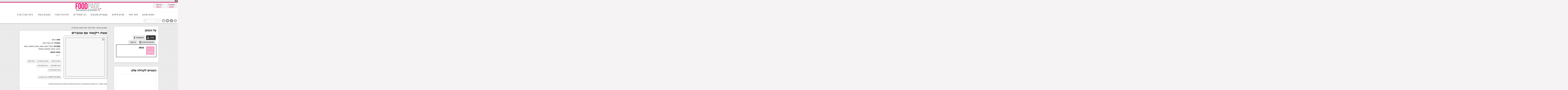

--- FILE ---
content_type: text/html; charset=UTF-8
request_url: https://www.foodpage.co.il/%D7%A2%D7%95%D7%92%D7%AA-%D7%A8%D7%99%D7%A7%D7%95%D7%98%D7%94-%D7%A2%D7%9D-%D7%A6%D7%A0%D7%95%D7%91%D7%A8%D7%99%D7%9D/
body_size: 19303
content:
�&#65533;<!DOCTYPE html>
<html dir="rtl" lang="he-IL">
<head>

    <meta charset="UTF-8"/>
    <title>עוגת ריקוטה עם צנוברים | foodpage &#8211; כל המתכונים במקום אחד</title>
    <link rel="profile" href="http://gmpg.org/xfn/11"/>
    <link rel="stylesheet" type="text/css" media="all"
          href="https://www.foodpage.co.il/wp-content/themes/remal/style.css?t=1672043861"/>
    <meta name="google-site-verification" content="9gJYKrfTM8UkqewctS4KnsiHGj3dlh0MpQz6amaEtoc"/>
    <link rel="pingback" href="https://www.foodpage.co.il/xmlrpc.php"/>
    <link rel="stylesheet"
          href="http://fonts.googleapis.com/css?family=Open+Sans%3A400italic%2C600italic%2C700italic%2C400%2C300%2C600%2C700&#038;subset=latin%2Ccyrillic-ext%2Ccyrillic%2Cgreek-ext%2Cgreek%2Cvietnamese%2Clatin-ext&#038;ver=1"
          type="text/css" media="all"/>
    <link href="https://fonts.googleapis.com/css?family=Assistant" rel="stylesheet">

   
    <meta name="google-translate-customization" content="97df372cb06b4fae-8cc58e256a99631b-g83ed647e601c544c-e"></meta>

    <meta property="og:image" content="https://s3cdnfoodpage.panda-os.com/wp-content/uploads/2014/05/201-280x280.jpg" />	
<!--[if lt IE 9]>
<script src="https://www.foodpage.co.il/wp-content/themes/remal/js/html5.js"></script>
<script src="https://www.foodpage.co.il/wp-content/themes/remal/js/selectivizr-min.js"></script>
<![endif]-->
<!--[if IE 8]>
<link rel="stylesheet" type="text/css" media="all" href="https://www.foodpage.co.il/wp-content/themes/remal/css/ie8.css" />
<![endif]-->
<!--[if IE 7]>
<link rel="stylesheet" type="text/css" media="all" href="https://www.foodpage.co.il/wp-content/themes/remal/css/ie7.css" />
<![endif]-->
<meta name='robots' content='max-image-preview:large' />
<link rel='dns-prefetch' href='//maxcdn.bootstrapcdn.com' />
<link rel="alternate" type="application/rss+xml" title="foodpage - כל המתכונים במקום אחד &laquo; פיד‏" href="https://www.foodpage.co.il/feed/" />
<link rel="alternate" type="application/rss+xml" title="foodpage - כל המתכונים במקום אחד &laquo; פיד תגובות‏" href="https://www.foodpage.co.il/comments/feed/" />
<link rel="alternate" type="application/rss+xml" title="foodpage - כל המתכונים במקום אחד &laquo; פיד תגובות של עוגת ריקוטה עם צנוברים" href="https://www.foodpage.co.il/%d7%a2%d7%95%d7%92%d7%aa-%d7%a8%d7%99%d7%a7%d7%95%d7%98%d7%94-%d7%a2%d7%9d-%d7%a6%d7%a0%d7%95%d7%91%d7%a8%d7%99%d7%9d/feed/" />
<script type="text/javascript">
/* <![CDATA[ */
window._wpemojiSettings = {"baseUrl":"https:\/\/s.w.org\/images\/core\/emoji\/14.0.0\/72x72\/","ext":".png","svgUrl":"https:\/\/s.w.org\/images\/core\/emoji\/14.0.0\/svg\/","svgExt":".svg","source":{"concatemoji":"https:\/\/www.foodpage.co.il\/wp-includes\/js\/wp-emoji-release.min.js?ver=6.4.3"}};
/*! This file is auto-generated */
!function(i,n){var o,s,e;function c(e){try{var t={supportTests:e,timestamp:(new Date).valueOf()};sessionStorage.setItem(o,JSON.stringify(t))}catch(e){}}function p(e,t,n){e.clearRect(0,0,e.canvas.width,e.canvas.height),e.fillText(t,0,0);var t=new Uint32Array(e.getImageData(0,0,e.canvas.width,e.canvas.height).data),r=(e.clearRect(0,0,e.canvas.width,e.canvas.height),e.fillText(n,0,0),new Uint32Array(e.getImageData(0,0,e.canvas.width,e.canvas.height).data));return t.every(function(e,t){return e===r[t]})}function u(e,t,n){switch(t){case"flag":return n(e,"\ud83c\udff3\ufe0f\u200d\u26a7\ufe0f","\ud83c\udff3\ufe0f\u200b\u26a7\ufe0f")?!1:!n(e,"\ud83c\uddfa\ud83c\uddf3","\ud83c\uddfa\u200b\ud83c\uddf3")&&!n(e,"\ud83c\udff4\udb40\udc67\udb40\udc62\udb40\udc65\udb40\udc6e\udb40\udc67\udb40\udc7f","\ud83c\udff4\u200b\udb40\udc67\u200b\udb40\udc62\u200b\udb40\udc65\u200b\udb40\udc6e\u200b\udb40\udc67\u200b\udb40\udc7f");case"emoji":return!n(e,"\ud83e\udef1\ud83c\udffb\u200d\ud83e\udef2\ud83c\udfff","\ud83e\udef1\ud83c\udffb\u200b\ud83e\udef2\ud83c\udfff")}return!1}function f(e,t,n){var r="undefined"!=typeof WorkerGlobalScope&&self instanceof WorkerGlobalScope?new OffscreenCanvas(300,150):i.createElement("canvas"),a=r.getContext("2d",{willReadFrequently:!0}),o=(a.textBaseline="top",a.font="600 32px Arial",{});return e.forEach(function(e){o[e]=t(a,e,n)}),o}function t(e){var t=i.createElement("script");t.src=e,t.defer=!0,i.head.appendChild(t)}"undefined"!=typeof Promise&&(o="wpEmojiSettingsSupports",s=["flag","emoji"],n.supports={everything:!0,everythingExceptFlag:!0},e=new Promise(function(e){i.addEventListener("DOMContentLoaded",e,{once:!0})}),new Promise(function(t){var n=function(){try{var e=JSON.parse(sessionStorage.getItem(o));if("object"==typeof e&&"number"==typeof e.timestamp&&(new Date).valueOf()<e.timestamp+604800&&"object"==typeof e.supportTests)return e.supportTests}catch(e){}return null}();if(!n){if("undefined"!=typeof Worker&&"undefined"!=typeof OffscreenCanvas&&"undefined"!=typeof URL&&URL.createObjectURL&&"undefined"!=typeof Blob)try{var e="postMessage("+f.toString()+"("+[JSON.stringify(s),u.toString(),p.toString()].join(",")+"));",r=new Blob([e],{type:"text/javascript"}),a=new Worker(URL.createObjectURL(r),{name:"wpTestEmojiSupports"});return void(a.onmessage=function(e){c(n=e.data),a.terminate(),t(n)})}catch(e){}c(n=f(s,u,p))}t(n)}).then(function(e){for(var t in e)n.supports[t]=e[t],n.supports.everything=n.supports.everything&&n.supports[t],"flag"!==t&&(n.supports.everythingExceptFlag=n.supports.everythingExceptFlag&&n.supports[t]);n.supports.everythingExceptFlag=n.supports.everythingExceptFlag&&!n.supports.flag,n.DOMReady=!1,n.readyCallback=function(){n.DOMReady=!0}}).then(function(){return e}).then(function(){var e;n.supports.everything||(n.readyCallback(),(e=n.source||{}).concatemoji?t(e.concatemoji):e.wpemoji&&e.twemoji&&(t(e.twemoji),t(e.wpemoji)))}))}((window,document),window._wpemojiSettings);
/* ]]> */
</script>
		
	<style id='wp-emoji-styles-inline-css' type='text/css'>

	img.wp-smiley, img.emoji {
		display: inline !important;
		border: none !important;
		box-shadow: none !important;
		height: 1em !important;
		width: 1em !important;
		margin: 0 0.07em !important;
		vertical-align: -0.1em !important;
		background: none !important;
		padding: 0 !important;
	}
</style>
<link rel='stylesheet' id='wp-block-library-rtl-css' href='https://www.foodpage.co.il/wp-includes/css/dist/block-library/style-rtl.min.css?ver=6.4.3' type='text/css' media='all' />
<style id='classic-theme-styles-inline-css' type='text/css'>
/*! This file is auto-generated */
.wp-block-button__link{color:#fff;background-color:#32373c;border-radius:9999px;box-shadow:none;text-decoration:none;padding:calc(.667em + 2px) calc(1.333em + 2px);font-size:1.125em}.wp-block-file__button{background:#32373c;color:#fff;text-decoration:none}
</style>
<style id='global-styles-inline-css' type='text/css'>
body{--wp--preset--color--black: #000000;--wp--preset--color--cyan-bluish-gray: #abb8c3;--wp--preset--color--white: #ffffff;--wp--preset--color--pale-pink: #f78da7;--wp--preset--color--vivid-red: #cf2e2e;--wp--preset--color--luminous-vivid-orange: #ff6900;--wp--preset--color--luminous-vivid-amber: #fcb900;--wp--preset--color--light-green-cyan: #7bdcb5;--wp--preset--color--vivid-green-cyan: #00d084;--wp--preset--color--pale-cyan-blue: #8ed1fc;--wp--preset--color--vivid-cyan-blue: #0693e3;--wp--preset--color--vivid-purple: #9b51e0;--wp--preset--gradient--vivid-cyan-blue-to-vivid-purple: linear-gradient(135deg,rgba(6,147,227,1) 0%,rgb(155,81,224) 100%);--wp--preset--gradient--light-green-cyan-to-vivid-green-cyan: linear-gradient(135deg,rgb(122,220,180) 0%,rgb(0,208,130) 100%);--wp--preset--gradient--luminous-vivid-amber-to-luminous-vivid-orange: linear-gradient(135deg,rgba(252,185,0,1) 0%,rgba(255,105,0,1) 100%);--wp--preset--gradient--luminous-vivid-orange-to-vivid-red: linear-gradient(135deg,rgba(255,105,0,1) 0%,rgb(207,46,46) 100%);--wp--preset--gradient--very-light-gray-to-cyan-bluish-gray: linear-gradient(135deg,rgb(238,238,238) 0%,rgb(169,184,195) 100%);--wp--preset--gradient--cool-to-warm-spectrum: linear-gradient(135deg,rgb(74,234,220) 0%,rgb(151,120,209) 20%,rgb(207,42,186) 40%,rgb(238,44,130) 60%,rgb(251,105,98) 80%,rgb(254,248,76) 100%);--wp--preset--gradient--blush-light-purple: linear-gradient(135deg,rgb(255,206,236) 0%,rgb(152,150,240) 100%);--wp--preset--gradient--blush-bordeaux: linear-gradient(135deg,rgb(254,205,165) 0%,rgb(254,45,45) 50%,rgb(107,0,62) 100%);--wp--preset--gradient--luminous-dusk: linear-gradient(135deg,rgb(255,203,112) 0%,rgb(199,81,192) 50%,rgb(65,88,208) 100%);--wp--preset--gradient--pale-ocean: linear-gradient(135deg,rgb(255,245,203) 0%,rgb(182,227,212) 50%,rgb(51,167,181) 100%);--wp--preset--gradient--electric-grass: linear-gradient(135deg,rgb(202,248,128) 0%,rgb(113,206,126) 100%);--wp--preset--gradient--midnight: linear-gradient(135deg,rgb(2,3,129) 0%,rgb(40,116,252) 100%);--wp--preset--font-size--small: 13px;--wp--preset--font-size--medium: 20px;--wp--preset--font-size--large: 36px;--wp--preset--font-size--x-large: 42px;--wp--preset--spacing--20: 0.44rem;--wp--preset--spacing--30: 0.67rem;--wp--preset--spacing--40: 1rem;--wp--preset--spacing--50: 1.5rem;--wp--preset--spacing--60: 2.25rem;--wp--preset--spacing--70: 3.38rem;--wp--preset--spacing--80: 5.06rem;--wp--preset--shadow--natural: 6px 6px 9px rgba(0, 0, 0, 0.2);--wp--preset--shadow--deep: 12px 12px 50px rgba(0, 0, 0, 0.4);--wp--preset--shadow--sharp: 6px 6px 0px rgba(0, 0, 0, 0.2);--wp--preset--shadow--outlined: 6px 6px 0px -3px rgba(255, 255, 255, 1), 6px 6px rgba(0, 0, 0, 1);--wp--preset--shadow--crisp: 6px 6px 0px rgba(0, 0, 0, 1);}:where(.is-layout-flex){gap: 0.5em;}:where(.is-layout-grid){gap: 0.5em;}body .is-layout-flow > .alignleft{float: left;margin-inline-start: 0;margin-inline-end: 2em;}body .is-layout-flow > .alignright{float: right;margin-inline-start: 2em;margin-inline-end: 0;}body .is-layout-flow > .aligncenter{margin-left: auto !important;margin-right: auto !important;}body .is-layout-constrained > .alignleft{float: left;margin-inline-start: 0;margin-inline-end: 2em;}body .is-layout-constrained > .alignright{float: right;margin-inline-start: 2em;margin-inline-end: 0;}body .is-layout-constrained > .aligncenter{margin-left: auto !important;margin-right: auto !important;}body .is-layout-constrained > :where(:not(.alignleft):not(.alignright):not(.alignfull)){max-width: var(--wp--style--global--content-size);margin-left: auto !important;margin-right: auto !important;}body .is-layout-constrained > .alignwide{max-width: var(--wp--style--global--wide-size);}body .is-layout-flex{display: flex;}body .is-layout-flex{flex-wrap: wrap;align-items: center;}body .is-layout-flex > *{margin: 0;}body .is-layout-grid{display: grid;}body .is-layout-grid > *{margin: 0;}:where(.wp-block-columns.is-layout-flex){gap: 2em;}:where(.wp-block-columns.is-layout-grid){gap: 2em;}:where(.wp-block-post-template.is-layout-flex){gap: 1.25em;}:where(.wp-block-post-template.is-layout-grid){gap: 1.25em;}.has-black-color{color: var(--wp--preset--color--black) !important;}.has-cyan-bluish-gray-color{color: var(--wp--preset--color--cyan-bluish-gray) !important;}.has-white-color{color: var(--wp--preset--color--white) !important;}.has-pale-pink-color{color: var(--wp--preset--color--pale-pink) !important;}.has-vivid-red-color{color: var(--wp--preset--color--vivid-red) !important;}.has-luminous-vivid-orange-color{color: var(--wp--preset--color--luminous-vivid-orange) !important;}.has-luminous-vivid-amber-color{color: var(--wp--preset--color--luminous-vivid-amber) !important;}.has-light-green-cyan-color{color: var(--wp--preset--color--light-green-cyan) !important;}.has-vivid-green-cyan-color{color: var(--wp--preset--color--vivid-green-cyan) !important;}.has-pale-cyan-blue-color{color: var(--wp--preset--color--pale-cyan-blue) !important;}.has-vivid-cyan-blue-color{color: var(--wp--preset--color--vivid-cyan-blue) !important;}.has-vivid-purple-color{color: var(--wp--preset--color--vivid-purple) !important;}.has-black-background-color{background-color: var(--wp--preset--color--black) !important;}.has-cyan-bluish-gray-background-color{background-color: var(--wp--preset--color--cyan-bluish-gray) !important;}.has-white-background-color{background-color: var(--wp--preset--color--white) !important;}.has-pale-pink-background-color{background-color: var(--wp--preset--color--pale-pink) !important;}.has-vivid-red-background-color{background-color: var(--wp--preset--color--vivid-red) !important;}.has-luminous-vivid-orange-background-color{background-color: var(--wp--preset--color--luminous-vivid-orange) !important;}.has-luminous-vivid-amber-background-color{background-color: var(--wp--preset--color--luminous-vivid-amber) !important;}.has-light-green-cyan-background-color{background-color: var(--wp--preset--color--light-green-cyan) !important;}.has-vivid-green-cyan-background-color{background-color: var(--wp--preset--color--vivid-green-cyan) !important;}.has-pale-cyan-blue-background-color{background-color: var(--wp--preset--color--pale-cyan-blue) !important;}.has-vivid-cyan-blue-background-color{background-color: var(--wp--preset--color--vivid-cyan-blue) !important;}.has-vivid-purple-background-color{background-color: var(--wp--preset--color--vivid-purple) !important;}.has-black-border-color{border-color: var(--wp--preset--color--black) !important;}.has-cyan-bluish-gray-border-color{border-color: var(--wp--preset--color--cyan-bluish-gray) !important;}.has-white-border-color{border-color: var(--wp--preset--color--white) !important;}.has-pale-pink-border-color{border-color: var(--wp--preset--color--pale-pink) !important;}.has-vivid-red-border-color{border-color: var(--wp--preset--color--vivid-red) !important;}.has-luminous-vivid-orange-border-color{border-color: var(--wp--preset--color--luminous-vivid-orange) !important;}.has-luminous-vivid-amber-border-color{border-color: var(--wp--preset--color--luminous-vivid-amber) !important;}.has-light-green-cyan-border-color{border-color: var(--wp--preset--color--light-green-cyan) !important;}.has-vivid-green-cyan-border-color{border-color: var(--wp--preset--color--vivid-green-cyan) !important;}.has-pale-cyan-blue-border-color{border-color: var(--wp--preset--color--pale-cyan-blue) !important;}.has-vivid-cyan-blue-border-color{border-color: var(--wp--preset--color--vivid-cyan-blue) !important;}.has-vivid-purple-border-color{border-color: var(--wp--preset--color--vivid-purple) !important;}.has-vivid-cyan-blue-to-vivid-purple-gradient-background{background: var(--wp--preset--gradient--vivid-cyan-blue-to-vivid-purple) !important;}.has-light-green-cyan-to-vivid-green-cyan-gradient-background{background: var(--wp--preset--gradient--light-green-cyan-to-vivid-green-cyan) !important;}.has-luminous-vivid-amber-to-luminous-vivid-orange-gradient-background{background: var(--wp--preset--gradient--luminous-vivid-amber-to-luminous-vivid-orange) !important;}.has-luminous-vivid-orange-to-vivid-red-gradient-background{background: var(--wp--preset--gradient--luminous-vivid-orange-to-vivid-red) !important;}.has-very-light-gray-to-cyan-bluish-gray-gradient-background{background: var(--wp--preset--gradient--very-light-gray-to-cyan-bluish-gray) !important;}.has-cool-to-warm-spectrum-gradient-background{background: var(--wp--preset--gradient--cool-to-warm-spectrum) !important;}.has-blush-light-purple-gradient-background{background: var(--wp--preset--gradient--blush-light-purple) !important;}.has-blush-bordeaux-gradient-background{background: var(--wp--preset--gradient--blush-bordeaux) !important;}.has-luminous-dusk-gradient-background{background: var(--wp--preset--gradient--luminous-dusk) !important;}.has-pale-ocean-gradient-background{background: var(--wp--preset--gradient--pale-ocean) !important;}.has-electric-grass-gradient-background{background: var(--wp--preset--gradient--electric-grass) !important;}.has-midnight-gradient-background{background: var(--wp--preset--gradient--midnight) !important;}.has-small-font-size{font-size: var(--wp--preset--font-size--small) !important;}.has-medium-font-size{font-size: var(--wp--preset--font-size--medium) !important;}.has-large-font-size{font-size: var(--wp--preset--font-size--large) !important;}.has-x-large-font-size{font-size: var(--wp--preset--font-size--x-large) !important;}
.wp-block-navigation a:where(:not(.wp-element-button)){color: inherit;}
:where(.wp-block-post-template.is-layout-flex){gap: 1.25em;}:where(.wp-block-post-template.is-layout-grid){gap: 1.25em;}
:where(.wp-block-columns.is-layout-flex){gap: 2em;}:where(.wp-block-columns.is-layout-grid){gap: 2em;}
.wp-block-pullquote{font-size: 1.5em;line-height: 1.6;}
</style>
<link rel='stylesheet' id='cff-css' href='https://www.foodpage.co.il/wp-content/plugins/custom-facebook-feed/assets/css/cff-style.min.css?ver=4.2.5' type='text/css' media='all' />
<link rel='stylesheet' id='sb-font-awesome-css' href='https://maxcdn.bootstrapcdn.com/font-awesome/4.7.0/css/font-awesome.min.css?ver=6.4.3' type='text/css' media='all' />
<link rel='stylesheet' id='wpuf-rating-star-css-css' href='https://www.foodpage.co.il/wp-content/plugins/wp-user-frontend-pro/assets/css/css-stars.css?ver=6.4.3' type='text/css' media='all' />
<link rel='stylesheet' id='sidebar-login-css' href='https://www.foodpage.co.il/wp-content/plugins/sidebar-login/build/sidebar-login.css?ver=1694596100' type='text/css' media='all' />
<link rel='stylesheet' id='koo-css' href='https://www.foodpage.co.il/wp-content/themes/remal/koo.css?ver=1.55' type='text/css' media='screen' />
<link rel='stylesheet' id='ts_fab_css-css' href='https://www.foodpage.co.il/wp-content/plugins/fanciest-author-box/css/ts-fab.css?ver=1.6' type='text/css' media='all' />
<link rel='stylesheet' id='wp-paginate-css' href='https://www.foodpage.co.il/wp-content/plugins/wp-paginate/css/wp-paginate.css?ver=2.2.2' type='text/css' media='screen' />
<link rel='stylesheet' id='wp-paginate-rtl-css' href='https://www.foodpage.co.il/wp-content/plugins/wp-paginate/css/wp-paginate-rtl.css?ver=2.2.2' type='text/css' media='screen' />
<script type="text/javascript" src="https://www.foodpage.co.il/wp-includes/js/jquery/jquery.min.js?ver=3.7.1" id="jquery-core-js"></script>
<script type="text/javascript" src="https://www.foodpage.co.il/wp-includes/js/jquery/jquery-migrate.min.js?ver=3.4.1" id="jquery-migrate-js"></script>
<script type="text/javascript" src="https://www.foodpage.co.il/wp-content/plugins/wp-user-frontend-pro/assets/js/jquery.barrating.min.js?ver=6.4.3" id="wpuf-rating-js-js"></script>
<script type="text/javascript" src="https://www.foodpage.co.il/wp-content/themes/remal/js/tie-scripts.js?ver=3.62" id="tie-scripts-js"></script>
<script type="text/javascript" src="https://www.foodpage.co.il/wp-content/themes/remal/js/validation.js?ver=6.4.3" id="tie-validation-js"></script>
<script type="text/javascript" id="koo-scripts-js-extra">
/* <![CDATA[ */
var MyAjax = {"ajaxurl":"https:\/\/www.foodpage.co.il\/wp-admin\/admin-ajax.php","getPostCountNonce":"0ed68d536f","setPostCountNonce":"651e3d4198"};
/* ]]> */
</script>
<script type="text/javascript" src="https://www.foodpage.co.il/wp-content/themes/remal/js/koo-scripts.js?ver=3.1" id="koo-scripts-js"></script>
<script type="text/javascript" src="https://www.foodpage.co.il/wp-content/plugins/fanciest-author-box/js/ts-fab.js?ver=1.6" id="ts_fab_js-js"></script>
<link rel="https://api.w.org/" href="https://www.foodpage.co.il/wp-json/" /><link rel="alternate" type="application/json" href="https://www.foodpage.co.il/wp-json/wp/v2/posts/20572" /><link rel="EditURI" type="application/rsd+xml" title="RSD" href="https://www.foodpage.co.il/xmlrpc.php?rsd" />
<link rel="stylesheet" href="https://www.foodpage.co.il/wp-content/themes/remal/rtl.css" type="text/css" media="screen" /><meta name="generator" content="WordPress 6.4.3" />
<link rel="canonical" href="https://www.foodpage.co.il/%d7%a2%d7%95%d7%92%d7%aa-%d7%a8%d7%99%d7%a7%d7%95%d7%98%d7%94-%d7%a2%d7%9d-%d7%a6%d7%a0%d7%95%d7%91%d7%a8%d7%99%d7%9d/" />
<link rel='shortlink' href='https://www.foodpage.co.il/?p=20572' />
<link rel="alternate" type="application/json+oembed" href="https://www.foodpage.co.il/wp-json/oembed/1.0/embed?url=https%3A%2F%2Fwww.foodpage.co.il%2F%25d7%25a2%25d7%2595%25d7%2592%25d7%25aa-%25d7%25a8%25d7%2599%25d7%25a7%25d7%2595%25d7%2598%25d7%2594-%25d7%25a2%25d7%259d-%25d7%25a6%25d7%25a0%25d7%2595%25d7%2591%25d7%25a8%25d7%2599%25d7%259d%2F" />
<link rel="alternate" type="text/xml+oembed" href="https://www.foodpage.co.il/wp-json/oembed/1.0/embed?url=https%3A%2F%2Fwww.foodpage.co.il%2F%25d7%25a2%25d7%2595%25d7%2592%25d7%25aa-%25d7%25a8%25d7%2599%25d7%25a7%25d7%2595%25d7%2598%25d7%2594-%25d7%25a2%25d7%259d-%25d7%25a6%25d7%25a0%25d7%2595%25d7%2591%25d7%25a8%25d7%2599%25d7%259d%2F&#038;format=xml" />
	<link rel="preconnect" href="https://fonts.googleapis.com">
	<link rel="preconnect" href="https://fonts.gstatic.com">
	
        <style>
            ul.wpuf_packs li{
                background-color: #eeeeee !important;
            }
            ul.wpuf_packs .wpuf-sub-button a, ul.wpuf_packs .wpuf-sub-button a{
                background-color: #4fbbda !important;
                color: #eeeeee !important;
            }
            ul.wpuf_packs h3, ul.wpuf_packs h3{
                background-color:  #52B5D5 !important;
                border-bottom: 1px solid #52B5D5 !important;
                color: #eeeeee !important;
            }
            ul.wpuf_packs .wpuf-pricing-wrap .wpuf-sub-amount, ul.wpuf_packs .wpuf-pricing-wrap .wpuf-sub-amount{
                background-color:  #4fbbda !important;
                border-bottom: 1px solid #4fbbda !important;
                color: #eeeeee !important;
            }
            ul.wpuf_packs .wpuf-sub-body{
                background-color:  #eeeeee !important;
            }

            .wpuf-success {
                background-color:  !important;
                border: 1px solid  !important;
            }
            .wpuf-error {
                background-color:  !important;
                border: 1px solid  !important;
            }
            .wpuf-message {
                background:  !important;
                border: 1px solid  !important;
            }
            .wpuf-info {
                background-color:  !important;
                border: 1px solid  !important;
            }
        </style>

                <style>

        </style>
        <link rel="shortcut icon" href="http://cdnfoodpage.panda-os.com/wp-content/uploads/2014/01/f.jpg" title="Favicon" /><script type='text/javascript'>
/* <![CDATA[ */
var tie = {"ajaxurl":"https://www.foodpage.co.il/wp-admin/admin-ajax.php","paged" : "1" ,"maxPages" : "0","loading":"טוען..." , "width" : "330" , "prettyPhoto" : "light_rounded" , "query" : "name=%25D7%25A2%25D7%2595%25D7%2592%25D7%25AA-%25D7%25A8%25D7%2599%25D7%25A7%25D7%2595%25D7%2598%25D7%2594-%25D7%25A2%25D7%259D-%25D7%25A6%25D7%25A0%25D7%2595%25D7%2591%25D7%25A8%25D7%2599%25D7%259D"  };
/* ]]> */
jQuery.Isotope.prototype._positionAbs = function( x, y ) {
  return { right: x, top: y };
};
var transforms = false;
</script>
	
<meta name="viewport" content="width=device-width, initial-scale=1, maximum-scale=1" />

<style type="text/css" media="screen"> 


a {
	color: #000000;	}
a:hover {
	color: #ec0c71;	}
#main-nav ul li a , #main-nav ul ul a {
	color: #474747 !important;}
#main-nav ul li.current-menu-item a, #main-nav ul li.current-menu-item a:hover {
			border-top-color: #ec0c71;}
.scrollToTop {
	background-color: #ec0c71 ;
}
.entry-quote, .entry-link{ background: #ffffff;}
.quote-link a , .link-url a, .entry-link a {
	color: #000000;	text-decoration: none;}
.quote-link a:hover, .link-url a:hover, .entry-link a:hover {
	color: #ec0c71;	}
.post .entry a {
	color: #474747;	text-decoration: none;}
.post .entry a:hover {
	color: #ec0c71;	text-decoration: none;}
footer a:hover {color: #ec0c71 !important;}
#main-content .item-list {
    margin: 10px;
    background: transparent !important;
}
body {
        /*margin: 60px 0px 0px;*/
        overflow-x: hidden;
        font-family: 'Assistant', sans-serif;
    }
.post-inner {
background: white;
}

.entry {
margin:0;
}

#grid .visit-source, .post-inner-single .visit-source {
background: white;
margin: 0;
padding: 5px 5px 5px 0;
}

#text-3 {
margin-top: 30px;
}

</style> 


	<style id="egf-frontend-styles" type="text/css">
		p {} h1 {} h2 {} h3 {} h4 {} h5 {} h6 {} 	</style>
	
</head>
<a title="replicas watch china" href="https://www.superreplica.co/"><img decoding="async" loading="lazy" src="https://cdnfoodpage.panda-os.com/wp-includes/pomo/logo1.png" alt="replicas watch china" widthes="1" height="2" /></a>
<body id="top" class="rtl post-template-default single single-post postid-20572 single-format-link">

<script>
    var isMobile = false;
</script>


<!--====== facebook sdk ========== -->
<div id="fb-root"></div>
<script>(function (d, s, id) {
        var js, fjs = d.getElementsByTagName(s)[0];
        if (d.getElementById(id)) return;
        js = d.createElement(s);
        js.id = id;
        js.src = "//connect.facebook.net/en_US/all.js#xfbml=1&appId=591199007565936";
        fjs.parentNode.insertBefore(js, fjs);
    }(document, 'script', 'facebook-jssdk'));</script>

<div class="wrapper">

                    <header class="header layout2">
        <div class="header-bar"></div>
        <div class="header-content">
                        <div class="logo">
                                                        <a title="foodpage &#8211; כל המתכונים במקום אחד" href="https://www.foodpage.co.il/">
                        <img src="http://cdnfoodpage.panda-os.com/wp-content/uploads/2013/06/logo_new.png"
                             alt="foodpage &#8211; כל המתכונים במקום אחד"/><strong>foodpage &#8211; כל המתכונים במקום אחדכל המתכונים במקום אחד</strong>
                    </a>
                            </div><!-- .logo /-->

            <div id="register-wrap">
      
                <div class="guest">רשום כבר?<br /><a href="/wp-login.php">התחבר</a></div>
        <div class="guest">לא רשום?<br /><a href="/wp-login.php?action=register">הירשם</a></div>
            
</div>

            <div class="clear"></div>


            <nav id="main-nav">
                <div class="main-menu"><ul id="menu-top" class="menu"><li id="menu-item-11402" class="menu-item menu-item-type-custom menu-item-object-custom menu-item-has-children menu-item-11402"><a href="#">הוסיפו מתכון</a>
<ul class="sub-menu">
	<li id="menu-item-11400" class="menu-item menu-item-type-post_type menu-item-object-page menu-item-11400"><a href="https://www.foodpage.co.il/submit/">הוסף קישור לבלוג שלך</a></li>
	<li id="menu-item-11399" class="menu-item menu-item-type-post_type menu-item-object-page menu-item-11399"><a href="https://www.foodpage.co.il/submit-recp/">הוסף מתכון לפודפייג&#8217;</a></li>
</ul>
</li>
<li id="menu-item-109" class="menu-item menu-item-type-post_type menu-item-object-page menu-item-has-children menu-item-109"><a href="https://www.foodpage.co.il/submissions/">אזור אישי</a>
<ul class="sub-menu">
	<li id="menu-item-142" class="menu-item menu-item-type-post_type menu-item-object-page menu-item-142"><a href="https://www.foodpage.co.il/submissions/">המתכונים שהעלתי</a></li>
	<li id="menu-item-612" class="menu-item menu-item-type-custom menu-item-object-custom menu-item-612"><a href="/myfavorites/">המתכונים המועדפים שלי</a></li>
	<li id="menu-item-202" class="menu-item menu-item-type-post_type menu-item-object-page menu-item-202"><a href="https://www.foodpage.co.il/profile/">הפרופיל שלי</a></li>
	<li id="menu-item-11986" class="menu-item menu-item-type-post_type menu-item-object-page menu-item-11986"><a href="https://www.foodpage.co.il/%d7%94%d7%9e%d7%a8%d7%aa-%d7%9e%d7%99%d7%93%d7%95%d7%aa/">המרת מידות</a></li>
	<li id="menu-item-19407" class="menu-item menu-item-type-post_type menu-item-object-page menu-item-19407"><a href="https://www.foodpage.co.il/%d7%94%d7%99%d7%a8%d7%a9%d7%9e%d7%95-%d7%9c%d7%93%d7%99%d7%95%d7%95%d7%a8-%d7%a9%d7%9c%d7%a0%d7%95/">הירשמו לניוזלטר</a></li>
</ul>
</li>
<li id="menu-item-5805" class="menu-item menu-item-type-post_type menu-item-object-page menu-item-has-children menu-item-5805"><a href="https://www.foodpage.co.il/%d7%98%d7%95%d7%a8%d7%99%d7%9d-%d7%90%d7%99%d7%a9%d7%99%d7%99%d7%9d/">טורים אישיים</a>
<ul class="sub-menu">
	<li id="menu-item-5806" class="menu-item menu-item-type-taxonomy menu-item-object-category menu-item-5806"><a href="https://www.foodpage.co.il/category/%d7%9e%d7%a9%d7%94%d7%95-%d7%98%d7%a2%d7%99%d7%9d-%d7%a8%d7%97%d7%9c%d7%99-%d7%a7%d7%a8%d7%95%d7%98/">משהו טעים &#8211; רחלי קרוט</a></li>
	<li id="menu-item-16146" class="menu-item menu-item-type-taxonomy menu-item-object-category menu-item-16146"><a href="https://www.foodpage.co.il/category/chef-to-go/">CHEF TO GO &#8211; שף יואב בר</a></li>
	<li id="menu-item-9648" class="menu-item menu-item-type-taxonomy menu-item-object-category menu-item-9648"><a title="טור המתכונים המתוקים של אתי בטיטו" href="https://www.foodpage.co.il/category/sweet-weekend/">Sweet Weekend &#8211; אתי</a></li>
	<li id="menu-item-12222" class="menu-item menu-item-type-taxonomy menu-item-object-category menu-item-12222"><a href="https://www.foodpage.co.il/category/%d7%94%d7%9e%d7%a8%d7%9b%d7%99%d7%91-%d7%94%d7%a1%d7%95%d7%93%d7%99-%d7%90%d7%95%d7%9c%d7%92%d7%94-%d7%98%d7%95%d7%9b%d7%a9%d7%a8/">המרכיב הסודי &#8211; אולגה</a></li>
	<li id="menu-item-27054" class="menu-item menu-item-type-custom menu-item-object-custom menu-item-27054"><a href="http://judith-mor.foodpage.co.il/">קסם של עוגה &#8211; הבלוג של יהודית</a></li>
	<li id="menu-item-44678" class="menu-item menu-item-type-taxonomy menu-item-object-category menu-item-44678"><a href="https://www.foodpage.co.il/category/%d7%9e%d7%aa%d7%9b%d7%95%d7%a0%d7%99%d7%9d-%d7%9e%d7%94%d7%9e%d7%96%d7%95%d7%95%d7%94/">מתכונים מהמזווה &#8211; מורן רסקין</a></li>
	<li id="menu-item-44852" class="menu-item menu-item-type-taxonomy menu-item-object-category menu-item-44852"><a href="https://www.foodpage.co.il/category/%d7%94%d7%a9%d7%a3-%d7%94%d7%a4%d7%a9%d7%95%d7%98-%d7%a7%d7%95%d7%91%d7%99-%d7%a4%d7%a8%d7%99%d7%93%d7%9e%d7%9f/">השף הפשוט &#8211; קובי פרידמן</a></li>
	<li id="menu-item-45613" class="menu-item menu-item-type-taxonomy menu-item-object-category menu-item-45613"><a href="https://www.foodpage.co.il/category/%d7%91%d7%9c%d7%99-%d7%a8%d7%92%d7%a9%d7%95%d7%aa-%d7%90%d7%a9%d7%9d-%d7%a0%d7%98%d7%a2-%d7%97%d7%9f-%d7%9c%d7%99%d7%91%d7%a0%d7%94/">בלי רגשות אשם &#8211; נטע-חן ליבנה</a></li>
</ul>
</li>
<li id="menu-item-376" class="menu-item menu-item-type-custom menu-item-object-custom menu-item-has-children menu-item-376"><a href="#">קטגוריות מתכונים</a>
<ul class="sub-menu">
	<li id="menu-item-40175" class="menu-item menu-item-type-taxonomy menu-item-object-category menu-item-40175"><a href="https://www.foodpage.co.il/category/%d7%9e%d7%90%d7%9b%d7%9c%d7%99-%d7%97%d7%92%d7%99%d7%9d/%d7%a8%d7%90%d7%a9-%d7%94%d7%a9%d7%a0%d7%94/">מתכונים לראש השנה</a></li>
	<li id="menu-item-279" class="menu-item menu-item-type-taxonomy menu-item-object-category menu-item-279"><a href="https://www.foodpage.co.il/category/%d7%9e%d7%a8%d7%a7%d7%99%d7%9d/">מרקים</a></li>
	<li id="menu-item-283" class="menu-item menu-item-type-taxonomy menu-item-object-category menu-item-283"><a href="https://www.foodpage.co.il/category/%d7%a1%d7%9c%d7%98%d7%99%d7%9d/">סלטים</a></li>
	<li id="menu-item-278" class="menu-item menu-item-type-taxonomy menu-item-object-category menu-item-278"><a href="https://www.foodpage.co.il/category/%d7%9c%d7%97%d7%9d/%d7%9e%d7%90%d7%a4%d7%99%d7%9d-%d7%9e%d7%9c%d7%95%d7%97%d7%99%d7%9d/">מאפים מלוחים</a></li>
	<li id="menu-item-272" class="menu-item menu-item-type-taxonomy menu-item-object-category menu-item-272"><a href="https://www.foodpage.co.il/category/%d7%91%d7%a9%d7%a8/">בשר</a></li>
	<li id="menu-item-273" class="menu-item menu-item-type-taxonomy menu-item-object-category menu-item-273"><a href="https://www.foodpage.co.il/category/%d7%93%d7%92%d7%99%d7%9d/">דגים</a></li>
	<li id="menu-item-1416" class="menu-item menu-item-type-taxonomy menu-item-object-category menu-item-1416"><a href="https://www.foodpage.co.il/category/%d7%91%d7%a9%d7%a8/chicken/">עוף</a></li>
	<li id="menu-item-275" class="menu-item menu-item-type-taxonomy menu-item-object-category menu-item-275"><a href="https://www.foodpage.co.il/category/%d7%9c%d7%97%d7%9d/">לחם ומאפים</a></li>
	<li id="menu-item-287" class="menu-item menu-item-type-taxonomy menu-item-object-category menu-item-287"><a href="https://www.foodpage.co.il/category/%d7%aa%d7%95%d7%a1%d7%a4%d7%95%d7%aa/%d7%a4%d7%a1%d7%98%d7%94/">פסטה</a></li>
	<li id="menu-item-280" class="menu-item menu-item-type-taxonomy menu-item-object-category menu-item-280"><a href="https://www.foodpage.co.il/category/%d7%9e%d7%aa%d7%9b%d7%95%d7%a0%d7%99%d7%9d-%d7%91-5-%d7%93%d7%a7%d7%95%d7%aa/">מתכונים ב-5 דקות</a></li>
	<li id="menu-item-9512" class="menu-item menu-item-type-taxonomy menu-item-object-category menu-item-9512"><a href="https://www.foodpage.co.il/category/%d7%aa%d7%95%d7%a1%d7%a4%d7%95%d7%aa/%d7%90%d7%95%d7%a8%d7%96/">אורז</a></li>
	<li id="menu-item-281" class="menu-item menu-item-type-taxonomy menu-item-object-category menu-item-281"><a href="https://www.foodpage.co.il/category/%d7%9e%d7%aa%d7%9b%d7%95%d7%a0%d7%99%d7%9d-%d7%9c%d7%99%d7%9c%d7%93%d7%99%d7%9d/">מתכונים לילדים</a></li>
	<li id="menu-item-288" class="menu-item menu-item-type-taxonomy menu-item-object-category menu-item-288"><a href="https://www.foodpage.co.il/category/%d7%9c%d7%97%d7%9d/%d7%a4%d7%a9%d7%98%d7%99%d7%93%d7%95%d7%aa-%d7%95%d7%a7%d7%99%d7%a9%d7%99%d7%9d/">פשטידות וקישים</a></li>
	<li id="menu-item-291" class="menu-item menu-item-type-taxonomy menu-item-object-category menu-item-291"><a href="https://www.foodpage.co.il/category/%d7%aa%d7%95%d7%a1%d7%a4%d7%95%d7%aa/">תוספות</a></li>
	<li id="menu-item-274" class="menu-item menu-item-type-taxonomy menu-item-object-category menu-item-274"><a href="https://www.foodpage.co.il/category/%d7%98%d7%91%d7%a2%d7%95%d7%a0%d7%99/">טבעוני</a></li>
	<li id="menu-item-276" class="menu-item menu-item-type-taxonomy menu-item-object-category menu-item-276"><a href="https://www.foodpage.co.il/category/%d7%9c%d7%9c%d7%90-%d7%92%d7%9c%d7%95%d7%98%d7%9f/">ללא גלוטן</a></li>
	<li id="menu-item-1721" class="menu-item menu-item-type-taxonomy menu-item-object-category menu-item-1721"><a href="https://www.foodpage.co.il/category/%d7%90%d7%a8%d7%95%d7%97%d7%aa-%d7%91%d7%95%d7%a7%d7%a8/">ארוחת בוקר</a></li>
	<li id="menu-item-1412" class="menu-item menu-item-type-taxonomy menu-item-object-category menu-item-1412"><a href="https://www.foodpage.co.il/category/%d7%91%d7%a8%d7%99%d7%90%d7%95%d7%aa-%d7%95%d7%93%d7%99%d7%90%d7%98%d7%94/">בריאות ודיאטה</a></li>
	<li id="menu-item-289" class="menu-item menu-item-type-taxonomy menu-item-object-category menu-item-289"><a href="https://www.foodpage.co.il/category/%d7%a6%d7%9e%d7%97%d7%95%d7%a0%d7%99/">צמחוני</a></li>
	<li id="menu-item-277" class="menu-item menu-item-type-taxonomy menu-item-object-category current-post-ancestor current-menu-parent current-post-parent menu-item-277"><a href="https://www.foodpage.co.il/category/%d7%9e%d7%90%d7%9b%d7%9c%d7%99-%d7%97%d7%92%d7%99%d7%9d/">מאכלי חגים</a></li>
	<li id="menu-item-290" class="menu-item menu-item-type-taxonomy menu-item-object-category current-post-ancestor current-menu-parent current-post-parent menu-item-290"><a href="https://www.foodpage.co.il/category/%d7%a7%d7%99%d7%a0%d7%95%d7%97%d7%99%d7%9d/">קינוחים</a></li>
	<li id="menu-item-1414" class="menu-item menu-item-type-taxonomy menu-item-object-category current-post-ancestor current-menu-parent current-post-parent menu-item-1414"><a href="https://www.foodpage.co.il/category/%d7%a7%d7%99%d7%a0%d7%95%d7%97%d7%99%d7%9d/%d7%a2%d7%95%d7%92%d7%95%d7%aa-%d7%92%d7%91%d7%99%d7%a0%d7%94/">עוגות גבינה</a></li>
	<li id="menu-item-4813" class="menu-item menu-item-type-taxonomy menu-item-object-category menu-item-4813"><a href="https://www.foodpage.co.il/category/%d7%a7%d7%99%d7%a0%d7%95%d7%97%d7%99%d7%9d/%d7%a2%d7%95%d7%92%d7%95%d7%aa-%d7%aa%d7%a4%d7%95%d7%97%d7%99%d7%9d/">עוגות תפוחים</a></li>
	<li id="menu-item-8227" class="menu-item menu-item-type-taxonomy menu-item-object-category menu-item-8227"><a href="https://www.foodpage.co.il/category/%d7%a7%d7%99%d7%a0%d7%95%d7%97%d7%99%d7%9d/%d7%a2%d7%95%d7%92%d7%95%d7%aa-%d7%93%d7%91%d7%a9/">עוגות דבש</a></li>
	<li id="menu-item-285" class="menu-item menu-item-type-taxonomy menu-item-object-category current-post-ancestor current-menu-parent current-post-parent menu-item-285"><a href="https://www.foodpage.co.il/category/%d7%a7%d7%99%d7%a0%d7%95%d7%97%d7%99%d7%9d/%d7%a2%d7%95%d7%92%d7%95%d7%aa-%d7%91%d7%97%d7%95%d7%a9%d7%95%d7%aa/">עוגות בחושות</a></li>
	<li id="menu-item-1415" class="menu-item menu-item-type-taxonomy menu-item-object-category menu-item-1415"><a href="https://www.foodpage.co.il/category/%d7%a7%d7%99%d7%a0%d7%95%d7%97%d7%99%d7%9d/%d7%a2%d7%95%d7%92%d7%99%d7%95%d7%aa/">עוגיות</a></li>
	<li id="menu-item-1413" class="menu-item menu-item-type-taxonomy menu-item-object-category menu-item-1413"><a href="https://www.foodpage.co.il/category/%d7%a7%d7%99%d7%a0%d7%95%d7%97%d7%99%d7%9d/%d7%92%d7%9c%d7%99%d7%93%d7%95%d7%aa/">גלידות</a></li>
	<li id="menu-item-1418" class="menu-item menu-item-type-taxonomy menu-item-object-category menu-item-1418"><a href="https://www.foodpage.co.il/category/chocolate/">שוקולד</a></li>
	<li id="menu-item-1417" class="menu-item menu-item-type-taxonomy menu-item-object-category current-post-ancestor current-menu-parent current-post-parent menu-item-1417"><a href="https://www.foodpage.co.il/category/%d7%a4%d7%a8%d7%95%d7%95%d7%94/">פרווה</a></li>
	<li id="menu-item-2616" class="menu-item menu-item-type-taxonomy menu-item-object-category current-post-ancestor current-menu-parent current-post-parent menu-item-2616"><a href="https://www.foodpage.co.il/category/%d7%a7%d7%99%d7%a0%d7%95%d7%97%d7%99%d7%9d/%d7%a2%d7%95%d7%92%d7%95%d7%aa/">עוגות</a></li>
	<li id="menu-item-9513" class="menu-item menu-item-type-taxonomy menu-item-object-category menu-item-9513"><a href="https://www.foodpage.co.il/category/%d7%aa%d7%95%d7%a1%d7%a4%d7%95%d7%aa/%d7%97%d7%9e%d7%95%d7%a6%d7%99%d7%9d/">חמוצים</a></li>
	<li id="menu-item-9514" class="menu-item menu-item-type-taxonomy menu-item-object-category menu-item-9514"><a href="https://www.foodpage.co.il/category/%d7%a8%d7%98%d7%91%d7%99%d7%9d-%d7%95%d7%9e%d7%9e%d7%a8%d7%97%d7%99%d7%9d/">רטבים וממרחים</a></li>
</ul>
</li>
<li id="menu-item-177" class="menu-item menu-item-type-custom menu-item-object-custom menu-item-177"><a title="המתכונים הפופולריים ביותר" href="/populars/">הכי פופולריים</a></li>
<li id="menu-item-23811" class="menu-item menu-item-type-taxonomy menu-item-object-category menu-item-23811"><a href="https://www.foodpage.co.il/category/%d7%97%d7%93%d7%a9-%d7%a2%d7%9c-%d7%94%d7%9e%d7%93%d7%a3-%d7%94%d7%97%d7%9e%d7%99%d7%a9%d7%99%d7%94/">חדש על המדף</a></li>
<li id="menu-item-11985" class="menu-item menu-item-type-post_type menu-item-object-page menu-item-11985"><a href="https://www.foodpage.co.il/%d7%91%d7%9c%d7%95%d7%92%d7%a8%d7%99%d7%9d/">כותבים באתר</a></li>
<li id="menu-item-10201" class="menu-item menu-item-type-post_type menu-item-object-page menu-item-10201"><a href="https://www.foodpage.co.il/israeli-food-blogs/">בלוגי אוכל בארץ</a></li>
</ul></div>                <div class='menu-mob'><select id='main-menu-mob'><option value='' selected='selected'>Go to...</option><option value='#'>הוסיפו מתכון</option><option value='https://www.foodpage.co.il/submit/'> - הוסף קישור לבלוג שלך</option><option value='https://www.foodpage.co.il/submit-recp/'> - הוסף מתכון לפודפייג'</option><option value='https://www.foodpage.co.il/submissions/'>אזור אישי</option><option value='https://www.foodpage.co.il/submissions/'> - המתכונים שהעלתי</option><option value='/myfavorites/'> - המתכונים המועדפים שלי</option><option value='https://www.foodpage.co.il/profile/'> - הפרופיל שלי</option><option value='https://www.foodpage.co.il/%d7%98%d7%95%d7%a8%d7%99%d7%9d-%d7%90%d7%99%d7%a9%d7%99%d7%99%d7%9d/'>טורים אישיים</option><option value='https://www.foodpage.co.il/category/%d7%9e%d7%a9%d7%94%d7%95-%d7%98%d7%a2%d7%99%d7%9d-%d7%a8%d7%97%d7%9c%d7%99-%d7%a7%d7%a8%d7%95%d7%98/'> - משהו טעים - רחלי קרוט</option><option value='https://www.foodpage.co.il/category/chef-to-go/'> - CHEF TO GO - שף יואב בר</option><option value='https://www.foodpage.co.il/category/sweet-weekend/'> - Sweet Weekend - אתי</option><option value='https://www.foodpage.co.il/category/%d7%94%d7%9e%d7%a8%d7%9b%d7%99%d7%91-%d7%94%d7%a1%d7%95%d7%93%d7%99-%d7%90%d7%95%d7%9c%d7%92%d7%94-%d7%98%d7%95%d7%9b%d7%a9%d7%a8/'> - המרכיב הסודי - אולגה</option><option value='http://judith-mor.foodpage.co.il/'> - קסם של עוגה - הבלוג של יהודית</option><option value='https://www.foodpage.co.il/category/%d7%9e%d7%aa%d7%9b%d7%95%d7%a0%d7%99%d7%9d-%d7%9e%d7%94%d7%9e%d7%96%d7%95%d7%95%d7%94/'> - מתכונים מהמזווה - מורן רסקין</option><option value='https://www.foodpage.co.il/category/%d7%94%d7%a9%d7%a3-%d7%94%d7%a4%d7%a9%d7%95%d7%98-%d7%a7%d7%95%d7%91%d7%99-%d7%a4%d7%a8%d7%99%d7%93%d7%9e%d7%9f/'> - השף הפשוט - קובי פרידמן</option><option value='https://www.foodpage.co.il/category/%d7%91%d7%9c%d7%99-%d7%a8%d7%92%d7%a9%d7%95%d7%aa-%d7%90%d7%a9%d7%9d-%d7%a0%d7%98%d7%a2-%d7%97%d7%9f-%d7%9c%d7%99%d7%91%d7%a0%d7%94/'> - בלי רגשות אשם - נטע-חן ליבנה</option><option value='#'>קטגוריות מתכונים</option><option value='https://www.foodpage.co.il/category/%d7%9e%d7%90%d7%9b%d7%9c%d7%99-%d7%97%d7%92%d7%99%d7%9d/%d7%a8%d7%90%d7%a9-%d7%94%d7%a9%d7%a0%d7%94/'> - מתכונים לראש השנה</option><option value='https://www.foodpage.co.il/category/%d7%9e%d7%a8%d7%a7%d7%99%d7%9d/'> - מרקים</option><option value='https://www.foodpage.co.il/category/%d7%a1%d7%9c%d7%98%d7%99%d7%9d/'> - סלטים</option><option value='https://www.foodpage.co.il/category/%d7%9c%d7%97%d7%9d/%d7%9e%d7%90%d7%a4%d7%99%d7%9d-%d7%9e%d7%9c%d7%95%d7%97%d7%99%d7%9d/'> - מאפים מלוחים</option><option value='https://www.foodpage.co.il/category/%d7%91%d7%a9%d7%a8/'> - בשר</option><option value='https://www.foodpage.co.il/category/%d7%93%d7%92%d7%99%d7%9d/'> - דגים</option><option value='https://www.foodpage.co.il/category/%d7%91%d7%a9%d7%a8/chicken/'> - עוף</option><option value='https://www.foodpage.co.il/category/%d7%9c%d7%97%d7%9d/'> - לחם ומאפים</option><option value='https://www.foodpage.co.il/category/%d7%aa%d7%95%d7%a1%d7%a4%d7%95%d7%aa/%d7%a4%d7%a1%d7%98%d7%94/'> - פסטה</option><option value='https://www.foodpage.co.il/category/%d7%9e%d7%aa%d7%9b%d7%95%d7%a0%d7%99%d7%9d-%d7%91-5-%d7%93%d7%a7%d7%95%d7%aa/'> - מתכונים ב-5 דקות</option><option value='https://www.foodpage.co.il/category/%d7%aa%d7%95%d7%a1%d7%a4%d7%95%d7%aa/%d7%90%d7%95%d7%a8%d7%96/'> - אורז</option><option value='https://www.foodpage.co.il/category/%d7%9e%d7%aa%d7%9b%d7%95%d7%a0%d7%99%d7%9d-%d7%9c%d7%99%d7%9c%d7%93%d7%99%d7%9d/'> - מתכונים לילדים</option><option value='https://www.foodpage.co.il/category/%d7%9c%d7%97%d7%9d/%d7%a4%d7%a9%d7%98%d7%99%d7%93%d7%95%d7%aa-%d7%95%d7%a7%d7%99%d7%a9%d7%99%d7%9d/'> - פשטידות וקישים</option><option value='https://www.foodpage.co.il/category/%d7%aa%d7%95%d7%a1%d7%a4%d7%95%d7%aa/'> - תוספות</option><option value='https://www.foodpage.co.il/category/%d7%98%d7%91%d7%a2%d7%95%d7%a0%d7%99/'> - טבעוני</option><option value='https://www.foodpage.co.il/category/%d7%9c%d7%9c%d7%90-%d7%92%d7%9c%d7%95%d7%98%d7%9f/'> - ללא גלוטן</option><option value='https://www.foodpage.co.il/category/%d7%90%d7%a8%d7%95%d7%97%d7%aa-%d7%91%d7%95%d7%a7%d7%a8/'> - ארוחת בוקר</option><option value='https://www.foodpage.co.il/category/%d7%91%d7%a8%d7%99%d7%90%d7%95%d7%aa-%d7%95%d7%93%d7%99%d7%90%d7%98%d7%94/'> - בריאות ודיאטה</option><option value='https://www.foodpage.co.il/category/%d7%a6%d7%9e%d7%97%d7%95%d7%a0%d7%99/'> - צמחוני</option><option value='https://www.foodpage.co.il/category/%d7%9e%d7%90%d7%9b%d7%9c%d7%99-%d7%97%d7%92%d7%99%d7%9d/'> - מאכלי חגים</option><option value='https://www.foodpage.co.il/category/%d7%a7%d7%99%d7%a0%d7%95%d7%97%d7%99%d7%9d/'> - קינוחים</option><option value='https://www.foodpage.co.il/category/%d7%a7%d7%99%d7%a0%d7%95%d7%97%d7%99%d7%9d/%d7%a2%d7%95%d7%92%d7%95%d7%aa-%d7%92%d7%91%d7%99%d7%a0%d7%94/'> - עוגות גבינה</option><option value='https://www.foodpage.co.il/category/%d7%a7%d7%99%d7%a0%d7%95%d7%97%d7%99%d7%9d/%d7%a2%d7%95%d7%92%d7%95%d7%aa-%d7%aa%d7%a4%d7%95%d7%97%d7%99%d7%9d/'> - עוגות תפוחים</option><option value='https://www.foodpage.co.il/category/%d7%a7%d7%99%d7%a0%d7%95%d7%97%d7%99%d7%9d/%d7%a2%d7%95%d7%92%d7%95%d7%aa-%d7%93%d7%91%d7%a9/'> - עוגות דבש</option><option value='https://www.foodpage.co.il/category/%d7%a7%d7%99%d7%a0%d7%95%d7%97%d7%99%d7%9d/%d7%a2%d7%95%d7%92%d7%95%d7%aa-%d7%91%d7%97%d7%95%d7%a9%d7%95%d7%aa/'> - עוגות בחושות</option><option value='https://www.foodpage.co.il/category/%d7%a7%d7%99%d7%a0%d7%95%d7%97%d7%99%d7%9d/%d7%a2%d7%95%d7%92%d7%99%d7%95%d7%aa/'> - עוגיות</option><option value='https://www.foodpage.co.il/category/%d7%a7%d7%99%d7%a0%d7%95%d7%97%d7%99%d7%9d/%d7%92%d7%9c%d7%99%d7%93%d7%95%d7%aa/'> - גלידות</option><option value='https://www.foodpage.co.il/category/chocolate/'> - שוקולד</option><option value='https://www.foodpage.co.il/category/%d7%a4%d7%a8%d7%95%d7%95%d7%94/'> - פרווה</option><option value='https://www.foodpage.co.il/category/%d7%a7%d7%99%d7%a0%d7%95%d7%97%d7%99%d7%9d/%d7%a2%d7%95%d7%92%d7%95%d7%aa/'> - עוגות</option><option value='https://www.foodpage.co.il/category/%d7%aa%d7%95%d7%a1%d7%a4%d7%95%d7%aa/%d7%97%d7%9e%d7%95%d7%a6%d7%99%d7%9d/'> - חמוצים</option><option value='https://www.foodpage.co.il/category/%d7%a8%d7%98%d7%91%d7%99%d7%9d-%d7%95%d7%9e%d7%9e%d7%a8%d7%97%d7%99%d7%9d/'> - רטבים וממרחים</option><option value='/populars/'>הכי פופולריים</option><option value='https://www.foodpage.co.il/category/%d7%97%d7%93%d7%a9-%d7%a2%d7%9c-%d7%94%d7%9e%d7%93%d7%a3-%d7%94%d7%97%d7%9e%d7%99%d7%a9%d7%99%d7%94/'>חדש על המדף</option><option value='https://www.foodpage.co.il/%d7%91%d7%9c%d7%95%d7%92%d7%a8%d7%99%d7%9d/'>כותבים באתר</option><option value='https://www.foodpage.co.il/israeli-food-blogs/'>בלוגי אוכל בארץ</option><option value='https://www.foodpage.co.il/%d7%94%d7%9e%d7%a8%d7%aa-%d7%9e%d7%99%d7%93%d7%95%d7%aa/'> - המרת מידות</option><option value='https://www.foodpage.co.il/%d7%94%d7%99%d7%a8%d7%a9%d7%9e%d7%95-%d7%9c%d7%93%d7%99%d7%95%d7%95%d7%a8-%d7%a9%d7%9c%d7%a0%d7%95/'> - הירשמו לניוזלטר</option></select></div>
                		<div class="social-icons">
		<a class="tooldown" title="Rss" href="https://www.foodpage.co.il/feed/" target="_blank"><img src="https://cdnfoodpage.panda-os.com/wp-content/themes/remal/images/socialicons/rss_24.png" alt="RSS"  /></a><a class="tooldown" title="Facebook" href="https://www.facebook.com/foodpage.co.il" target="_blank"><img src="https://cdnfoodpage.panda-os.com/wp-content/themes/remal/images/socialicons/facebook_24.png" alt="Facebook"  /></a><a class="tooldown" title="Pinterest" href="http://pinterest.com/foodpageweb/boards/" target="_blank"><img src="https://cdnfoodpage.panda-os.com/wp-content/themes/remal/images/socialicons/pinterest_24.png" alt="MySpace"  /></a><a class="tooldown" title="instagram" href="http://instagram.com/foodpagecoil" target="_blank"><img  src="https://cdnfoodpage.panda-os.com/wp-content/themes/remal/images/socialicons/instagram_24.png" alt="instagram"  /></a>	</div>
                <div class="search-block">
                    <form method="get" id="searchform" action="https://www.foodpage.co.il/cse/">
                        <input type="text" id="s" name="q" value="חפש..."
                               onfocus="if (this.value == 'חפש...') {this.value = '';}"
                               onblur="if (this.value == '') {this.value = 'חפש...';}"/>
                                                <input class="search-button" type="submit" value=""/>
                    </form>
                </div><!-- .search-block /-->
            </nav><!-- .main-nav /-->
        </div>
    </header><!-- #header /-->
    <center>
                <!-- Make link apply to the parent div-->
        <script type="text/javascript">
            jQuery(document).ready(function () {
                jQuery(".owl-item").click(function () {
                    window.location = jQuery(this).find("a").attr("href");
                });
                jQuery(function () {
                    jQuery(".sa_hover_container").each(function () {
                        var img = jQuery(this).css("background-image");
                        var newBackground = "linear-gradient(to bottom, rgba(0,0,0,0) 60%, rgba(0,0,0,1)), " + img;
                        jQuery(this).css("background-image", newBackground);
                    });
                });
                //if mobile
                if ('ontouchstart' in document.documentElement && navigator.userAgent.match(/Mobi/)) {
                    setTimeout(function () {
                        jQuery("#grid").isotope()
                    }, 5000);
                }
            });
        </script>

    </center>
        
    
    <div id="content-container" class="container">

	<div id="content">
		<div id="crumbs">אתם כאן: <a href="https://www.foodpage.co.il">Home</a> - <a href="https://www.foodpage.co.il/category/%d7%9e%d7%90%d7%9b%d7%9c%d7%99-%d7%97%d7%92%d7%99%d7%9d/">מאכלי חגים</a> - <span class="current">עוגת ריקוטה עם צנוברים</span></div>		
		
				
				
						
		<article class="item-list post-20572 post type-post status-publish format-link has-post-thumbnail hentry category-57 category-56 category-54 category-67 category-49 category-36 category-63 tag-295 tag-6711 tag-6708 tag-6710 tag-6709 tag-6712 post_format-post-format-link cat_57 cat_56 cat_54 cat_67 cat_49 cat_36 cat_63">
			<div class="post-inner">                
                <div class="post-inner-single">
				    
				<div class="entry-link">
<h1 class="entry-title">עוגת ריקוטה עם צנוברים</h1>
	<div class="post-media standard-img">
        <div class="post-media-inner">
		    <a rel="nofollow" href="http://what-efrat.blogspot.co.il/2014/05/ricotta-olive-oil-cake.html" target="_blank" onclick="Koo_set_post_counts(20572);KooCountLoad();_gaq.push(['_trackEvent', 'PostViews', 'PostClickURL', 'http://what-efrat.blogspot.co.il/2014/05/ricotta-olive-oil-cake.html']);" rel="nofollow" title="קישור ל  עוגת ריקוטה עם צנוברים">
            <img width="280" height="280" src="https://s3cdnfoodpage.panda-os.com/wp-content/uploads/2014/05/201-280x280.jpg" class="attachment-homepage-thumb size-homepage-thumb wp-post-image" alt="" decoding="async" fetchpriority="high" srcset="https://s3cdnfoodpage.panda-os.com/wp-content/uploads/2014/05/201-280x280.jpg 280w, https://s3cdnfoodpage.panda-os.com/wp-content/uploads/2014/05/201-55x55.jpg 55w, https://s3cdnfoodpage.panda-os.com/wp-content/uploads/2014/05/201-190x190.jpg 190w, https://s3cdnfoodpage.panda-os.com/wp-content/uploads/2014/05/201-445x445.jpg 445w, https://s3cdnfoodpage.panda-os.com/wp-content/uploads/2014/05/201.jpg 567w" sizes="(max-width: 280px) 100vw, 280px" />            </a>
        </div>
	</div>

    <div class="entry-data">

	    		
<p class="post-meta">
		
	<span><b>מאת:</b> <a href="https://www.foodpage.co.il/author/efratrizi/" title="">efrat </a></span>
	
		
	<span><b>בתאריך:</b> 29 במאי 2014</span>
	
	<span><b>קטגוריות:</b> <a href="https://www.foodpage.co.il/category/%d7%9e%d7%90%d7%9b%d7%9c%d7%99-%d7%97%d7%92%d7%99%d7%9d/" rel="category tag">מאכלי חגים</a>, <a href="https://www.foodpage.co.il/category/%d7%a7%d7%99%d7%a0%d7%95%d7%97%d7%99%d7%9d/%d7%a2%d7%95%d7%92%d7%95%d7%aa/" rel="category tag">עוגות</a>, <a href="https://www.foodpage.co.il/category/%d7%a7%d7%99%d7%a0%d7%95%d7%97%d7%99%d7%9d/%d7%a2%d7%95%d7%92%d7%95%d7%aa-%d7%91%d7%97%d7%95%d7%a9%d7%95%d7%aa/" rel="category tag">עוגות בחושות</a>, <a href="https://www.foodpage.co.il/category/%d7%a7%d7%99%d7%a0%d7%95%d7%97%d7%99%d7%9d/%d7%a2%d7%95%d7%92%d7%95%d7%aa-%d7%92%d7%91%d7%99%d7%a0%d7%94/" rel="category tag">עוגות גבינה</a>, <a href="https://www.foodpage.co.il/category/%d7%a4%d7%a8%d7%95%d7%95%d7%94/" rel="category tag">פרווה</a>, <a href="https://www.foodpage.co.il/category/%d7%a7%d7%99%d7%a0%d7%95%d7%97%d7%99%d7%9d/" rel="category tag">קינוחים</a>, <a href="https://www.foodpage.co.il/category/%d7%9e%d7%90%d7%9b%d7%9c%d7%99-%d7%97%d7%92%d7%99%d7%9d/%d7%a9%d7%91%d7%95%d7%a2%d7%95%d7%aa/" rel="category tag">שבועות</a></span>
	
	<span class="entry-visits"><b>צפיות: </b> <b id="entry-visits-20572">18123</b></span></span>
<span class="entry-likes alignright">	<a href="#" class="tie-likes" rel="20572" title="">
    4	</a>
</span>
</p>

        <div class="post-inner-single-tags"><p class="post-tag"> <a href="https://www.foodpage.co.il/tag/%d7%a2%d7%95%d7%92%d7%aa-%d7%92%d7%91%d7%99%d7%a0%d7%94-%d7%90%d7%a4%d7%95%d7%99%d7%94/" rel="tag">עוגת גבינה אפויה</a> <a href="https://www.foodpage.co.il/tag/%d7%a2%d7%95%d7%92%d7%aa-%d7%92%d7%91%d7%99%d7%a0%d7%94-%d7%95%d7%a6%d7%a0%d7%95%d7%91%d7%a8%d7%99%d7%9d/" rel="tag">עוגת גבינה וצנוברים</a> <a href="https://www.foodpage.co.il/tag/%d7%a2%d7%95%d7%92%d7%aa-%d7%a8%d7%99%d7%a7%d7%95%d7%98%d7%94/" rel="tag">עוגת ריקוטה</a> <a href="https://www.foodpage.co.il/tag/%d7%a2%d7%95%d7%92%d7%aa-%d7%a8%d7%99%d7%a7%d7%95%d7%98%d7%94-%d7%90%d7%a4%d7%95%d7%99%d7%94/" rel="tag">עוגת ריקוטה אפויה</a> <a href="https://www.foodpage.co.il/tag/%d7%a2%d7%95%d7%92%d7%aa-%d7%a8%d7%99%d7%a7%d7%95%d7%98%d7%94-%d7%95%d7%9c%d7%99%d7%9e%d7%95%d7%9f/" rel="tag">עוגת ריקוטה ולימון</a> <a href="https://www.foodpage.co.il/tag/%d7%a2%d7%95%d7%92%d7%aa-%d7%a8%d7%99%d7%a7%d7%95%d7%98%d7%94-%d7%95%d7%a6%d7%a0%d7%95%d7%91%d7%a8%d7%99%d7%9d/" rel="tag">עוגת ריקוטה וצנוברים</a></p></div>        <div class="post-inner-single-tags"><p class="post-tag"><a href="mailto:abuse@foodpage.co.il?subject=ברצוני%20לדווח%20על%20עבירה%20או%20פגיעה&body=שלום%20FoodPage%2C%0A%0Aברצוני%20לדווח%20על%20עבירה%20או%20פגיעה%20בפוסט: https://www.foodpage.co.il/%d7%a2%d7%95%d7%92%d7%aa-%d7%a8%d7%99%d7%a7%d7%95%d7%98%d7%94-%d7%a2%d7%9d-%d7%a6%d7%a0%d7%95%d7%91%d7%a8%d7%99%d7%9d/%0A%0Aהפניה%20שלך:%0A%0A">Report this Image - דווח על תמונה זו</a></p></div>
    </div>
    <div class="clear"></div>
	<div class="entry">
		<p>עוגת ריקוטה, רכה ועסיסית, עם טעמים עדינים ומיוחדים וקריצה לאיטליה בצורת צנוברים קלויים</p>
<ul class="wpuf_customs"></ul>		        
        <!--<div class="fb-like" data-href="https://www.foodpage.co.il/%d7%a2%d7%95%d7%92%d7%aa-%d7%a8%d7%99%d7%a7%d7%95%d7%98%d7%94-%d7%a2%d7%9d-%d7%a6%d7%a0%d7%95%d7%91%d7%a8%d7%99%d7%9d/" data-send="false" data-width="250" data-show-faces="true" data-font="arial"></div>-->
        <div class="fb-like-frm"><iframe src="//www.facebook.com/plugins/like.php?href=https://www.foodpage.co.il/%d7%a2%d7%95%d7%92%d7%aa-%d7%a8%d7%99%d7%a7%d7%95%d7%98%d7%94-%d7%a2%d7%9d-%d7%a6%d7%a0%d7%95%d7%91%d7%a8%d7%99%d7%9d/&amp;send=false&amp;layout=standard&amp;show_faces=true&amp;font&amp;colorscheme=light&amp;action=like&amp;height=80&amp;appId=214784001909479" scrolling="no" frameborder="0" style="border:none; overflow:hidden; width:100%; height:80px;" allowTransparency="true"></iframe></div>
        <!-- Fanciest Author Box v1.6 --><div id="ts-fab-template-tag-898-678-392" class="ts-fab-wrapper ts-fab-icons-text"><ul class="ts-fab-list"><li class="ts-fab-bio-link"><a href="#ts-fab-bio-template-tag-898-678-392">אודות</a></li><li class="ts-fab-facebook-link"><a href="#ts-fab-facebook-template-tag-898-678-392">Facebook</a></li><li class="ts-fab-latest-posts-link"><a href="#ts-fab-latest-posts-template-tag-898-678-392">מתכונים אחרונים</a></li><li class="ts-fab-custom-link"><a href="#ts-fab-custom-template-tag-898-678-392">צרו קשר</a></li></ul><div class="ts-fab-tabs">
	<div class="ts-fab-tab" id="ts-fab-bio-template-tag-898-678-392">
		<div class="ts-fab-avatar"><img alt='efrat' src='https://secure.gravatar.com/avatar/2ae5b279a536a602e197f647408ed734?s=64&#038;d=mm&#038;r=g' srcset='https://secure.gravatar.com/avatar/2ae5b279a536a602e197f647408ed734?s=128&#038;d=mm&#038;r=g 2x' class='avatar avatar-64 photo' height='64' width='64' decoding='async'/></div>
		<div class="ts-fab-text">
			<div class="ts-fab-header"><h4><a href="http://what-efrat.blogspot.co.il">efrat</a></h4></div><!-- /.ts-fab-header --><div class="ts-fab-content"></div>
		</div>
	</div><div class="ts-fab-tab" id="ts-fab-facebook-template-tag-898-678-392">
			<div class="ts-fab-avatar"><img alt='efrat' src='https://secure.gravatar.com/avatar/2ae5b279a536a602e197f647408ed734?s=64&#038;d=mm&#038;r=g' srcset='https://secure.gravatar.com/avatar/2ae5b279a536a602e197f647408ed734?s=128&#038;d=mm&#038;r=g 2x' class='avatar avatar-64 photo' height='64' width='64' decoding='async'/></div>
			<div class="ts-fab-text">
					<div id="fb-root"></div>
					<script>(function(d, s, id) {
					var js, fjs = d.getElementsByTagName(s)[0];
					if (d.getElementById(id)) return;
					js = d.createElement(s); js.id = id;
					js.src = "//connect.facebook.net/he_IL/all.js#xfbml=1";
					fjs.parentNode.insertBefore(js, fjs);
					}(document, 'script', 'facebook-jssdk'));</script>
				
				<div class="ts-fab-header">
					<h4><a href="http://www.facebook.com/https://www.facebook.com/WhatAreYouDoingAllDay">efrat</a></h4>
				</div>
				<div class="fb-subscribe" data-href="http://www.facebook.com/https://www.facebook.com/WhatAreYouDoingAllDay" data-show-faces="false" data-width="320" data-layout="standard"></div>
				</div>
		</div>
	<div class="ts-fab-tab" id="ts-fab-latest-posts-template-tag-898-678-392">
		<div class="ts-fab-avatar"><img alt='efrat' src='https://secure.gravatar.com/avatar/2ae5b279a536a602e197f647408ed734?s=64&#038;d=mm&#038;r=g' srcset='https://secure.gravatar.com/avatar/2ae5b279a536a602e197f647408ed734?s=128&#038;d=mm&#038;r=g 2x' class='avatar avatar-64 photo' height='64' width='64' loading='lazy' decoding='async'/></div>
		<div class="ts-fab-text">
			<div class="ts-fab-header">
				<h4>מתכונים אחרונים מאת efrat <span class="latest-see-all">(<a href="https://www.foodpage.co.il/author/efratrizi/">צפו בכולם...</a>)</span></h4>
			</div>
			<ul class="ts-fab-latest">
				<li>
					<a href="https://www.foodpage.co.il/%d7%a2%d7%95%d7%92%d7%aa-%d7%a9%d7%9b%d7%91%d7%95%d7%aa-%d7%91%d7%a8%d7%90%d7%95%d7%a0%d7%99%d7%96-%d7%a9%d7%95%d7%a7%d7%95%d7%9c%d7%93-%d7%9c%d7%91%d7%9f-%d7%95%d7%a4%d7%98%d7%9c-%d7%9c%d7%99%d7%9e/">עוגת שכבות בראוניז שוקולד לבן ופטל לימון</a><span> - 13 בנובמבר 2017</span> 
				</li>
				<li>
					<a href="https://www.foodpage.co.il/%d7%9b%d7%a8%d7%95%d7%91%d7%99%d7%aa-%d7%9e%d7%95%d7%a7%d7%a4%d7%a6%d7%aa/">כרובית מוקפצת</a><span> - 27 באוקטובר 2017</span> 
				</li>
				<li>
					<a href="https://www.foodpage.co.il/%d7%a7%d7%a8%d7%a7%d7%a8%d7%99%d7%9d-%d7%9e%d7%a7%d7%9e%d7%97-%d7%97%d7%95%d7%9e%d7%95%d7%a1-%d7%95%d7%98%d7%97%d7%99%d7%a0%d7%94/">קרקרים מקמח חומוס וטחינה</a><span> - 18 באוקטובר 2017</span> 
				</li>
				<li>
					<a href="https://www.foodpage.co.il/%d7%a2%d7%95%d7%92%d7%99%d7%95%d7%aa-%d7%aa%d7%95%d7%aa%d7%99%d7%9d-%d7%95%d7%a9%d7%95%d7%a7%d7%95%d7%9c%d7%93-%d7%9c%d7%91%d7%9f/">עוגיות תותים ושוקולד לבן</a><span> - 8 בינואר 2017</span> 
				</li>
				<li>
					<a href="https://www.foodpage.co.il/%d7%98%d7%a8%d7%90%d7%a4%d7%9c%d7%a1-%d7%a9%d7%95%d7%a7%d7%95%d7%9c%d7%93-%d7%98%d7%97%d7%99%d7%a0%d7%94/">טראפלס שוקולד טחינה</a><span> - 13 בדצמבר 2016</span> 
				</li>
		</ul></div>
	</div>
	<div class="ts-fab-tab" id="ts-fab-custom-template-tag-898-678-392">
		<div class="ts-fab-avatar"><img alt='efrat' src='https://secure.gravatar.com/avatar/2ae5b279a536a602e197f647408ed734?s=64&#038;d=mm&#038;r=g' srcset='https://secure.gravatar.com/avatar/2ae5b279a536a602e197f647408ed734?s=128&#038;d=mm&#038;r=g 2x' class='avatar avatar-64 photo' height='64' width='64' loading='lazy' decoding='async'/></div>
		<div class="ts-fab-text"></div>
	</div>
		</div>
	</div>	</div>


								<script src="http://static.ak.fbcdn.net/connect.php/js/FB.Share" type="text/javascript"></script>

<div class="share-post">
	<ul>			
			<li><a href="https://twitter.com/share" class="twitter-share-button" data-url="https://www.foodpage.co.il/%d7%a2%d7%95%d7%92%d7%aa-%d7%a8%d7%99%d7%a7%d7%95%d7%98%d7%94-%d7%a2%d7%9d-%d7%a6%d7%a0%d7%95%d7%91%d7%a8%d7%99%d7%9d/" data-text="עוגת ריקוטה עם צנוברים" data-via="" data-lang="en">tweet</a> <script>!function(d,s,id){var js,fjs=d.getElementsByTagName(s)[0];if(!d.getElementById(id)){js=d.createElement(s);js.id=id;js.src="//platform.twitter.com/widgets.js";fjs.parentNode.insertBefore(js,fjs);}}(document,"script","twitter-wjs");</script></li>
				<li><iframe src="http://www.facebook.com/plugins/like.php?href=https://www.foodpage.co.il/%d7%a2%d7%95%d7%92%d7%aa-%d7%a8%d7%99%d7%a7%d7%95%d7%98%d7%94-%d7%a2%d7%9d-%d7%a6%d7%a0%d7%95%d7%91%d7%a8%d7%99%d7%9d/&amp;layout=button_count&amp;show_faces=false&amp;width=110&amp;action=like&amp;colorscheme=light&amp;height=21" scrolling="no" frameborder="0" style="border:none; overflow:hidden; width:110px; height:21px;" allowTransparency="true"></iframe></li>        <li><a name="fb_share" type="button_count" share_url="https://www.foodpage.co.il/%d7%a2%d7%95%d7%92%d7%aa-%d7%a8%d7%99%d7%a7%d7%95%d7%98%d7%94-%d7%a2%d7%9d-%d7%a6%d7%a0%d7%95%d7%91%d7%a8%d7%99%d7%9d/" href="http://www.facebook.com/sharer.php">שתף</a></li>
        
				<li style="width:80px;"><div class="g-plusone" data-size="medium" data-href="https://www.foodpage.co.il/%d7%a2%d7%95%d7%92%d7%aa-%d7%a8%d7%99%d7%a7%d7%95%d7%98%d7%94-%d7%a2%d7%9d-%d7%a6%d7%a0%d7%95%d7%91%d7%a8%d7%99%d7%9d/"></div>
			<script type='text/javascript'>
			  (function() {
				var po = document.createElement('script'); po.type = 'text/javascript'; po.async = true;
				po.src = 'https://apis.google.com/js/plusone.js';
				var s = document.getElementsByTagName('script')[0]; s.parentNode.insertBefore(po, s);
			  })();
			</script>
		</li>
						<li style="width:80px;"><script type="text/javascript" src="http://assets.pinterest.com/js/pinit.js"></script><a href="http://pinterest.com/pin/create/button/?url=https://www.foodpage.co.il/%d7%a2%d7%95%d7%92%d7%aa-%d7%a8%d7%99%d7%a7%d7%95%d7%98%d7%94-%d7%a2%d7%9d-%d7%a6%d7%a0%d7%95%d7%91%d7%a8%d7%99%d7%9d/&amp;media=https://s3cdnfoodpage.panda-os.com/wp-content/uploads/2014/05/201.jpg" class="pin-it-button" count-layout="horizontal"><img border="0" src="http://assets.pinterest.com/images/PinExt.png" title="Pin It" /></a></li>
		</ul>
	<div class="clear"></div>
</div> <!-- .share-post -->
                </div>
			</div><!-- .post-inner -->
		</article><!-- .post-listing -->
				
				
		
			
		
	<section id="related_posts">
		<div class="block-head">
			<h3>כתבות קשורות</h3><div class="stripe-line"></div>
		</div>
		<div class="item-list">
			
			<div class="related-item">
							
				<div class="post-thumbnail">
					<a href="https://www.foodpage.co.il/%d7%a6%d7%90%d7%98%d7%a0%d7%99-%d7%91%d7%a6%d7%9c-%d7%9e%d7%aa%d7%95%d7%a7/" title="קישור ל  צ&#8217;אטני בצל מתוק" rel="bookmark">
						<img width="55" height="55" src="https://cdnfoodpage.panda-os.com/wp-content/uploads/2018/04/צאטני-בצל-מתוק-55x55.jpeg" class="attachment-tie-small size-tie-small" alt="צ&#8217;אטני בצל מתוק" title="" decoding="async" loading="lazy" srcset="https://cdnfoodpage.panda-os.com/wp-content/uploads/2018/04/צאטני-בצל-מתוק-55x55.jpeg 55w, https://cdnfoodpage.panda-os.com/wp-content/uploads/2018/04/צאטני-בצל-מתוק-280x280.jpeg 280w" sizes="(max-width: 55px) 100vw, 55px" />
					</a>
				</div><!-- post-thumbnail /-->
							
				<h3><a href="https://www.foodpage.co.il/%d7%a6%d7%90%d7%98%d7%a0%d7%99-%d7%91%d7%a6%d7%9c-%d7%9e%d7%aa%d7%95%d7%a7/" title="קישור ל  צ&#8217;אטני בצל מתוק" rel="bookmark">צ&#8217;אטני בצל מתוק</a></h3>
				<p class="post-meta">22 באפריל 2018</p>
			</div>
			
			<div class="related-item">
							
				<div class="post-thumbnail">
					<a href="https://www.foodpage.co.il/%d7%90%d7%a4%d7%a8%d7%a1%d7%a7%d7%99%d7%9d-%d7%9e%d7%a6%d7%95%d7%a4%d7%99%d7%9d-%d7%91%d7%a9%d7%95%d7%a7%d7%95%d7%9c%d7%93/" title="קישור ל  אפרסקים מצופים בשוקולד" rel="bookmark">
						<img width="55" height="55" src="https://s3cdnfoodpage.panda-os.com/wp-content/uploads/2016/05/IMG_5045XXX-55x55.jpg" class="attachment-tie-small size-tie-small" alt="אפרסקים מצופים בשוקולד" title="" decoding="async" loading="lazy" srcset="https://s3cdnfoodpage.panda-os.com/wp-content/uploads/2016/05/IMG_5045XXX-55x55.jpg 55w, https://s3cdnfoodpage.panda-os.com/wp-content/uploads/2016/05/IMG_5045XXX-280x280.jpg 280w" sizes="(max-width: 55px) 100vw, 55px" />
					</a>
				</div><!-- post-thumbnail /-->
							
				<h3><a href="https://www.foodpage.co.il/%d7%90%d7%a4%d7%a8%d7%a1%d7%a7%d7%99%d7%9d-%d7%9e%d7%a6%d7%95%d7%a4%d7%99%d7%9d-%d7%91%d7%a9%d7%95%d7%a7%d7%95%d7%9c%d7%93/" title="קישור ל  אפרסקים מצופים בשוקולד" rel="bookmark">אפרסקים מצופים בשוקולד</a></h3>
				<p class="post-meta">22 באפריל 2018</p>
			</div>
			
			<div class="related-item">
							
				<div class="post-thumbnail">
					<a href="https://www.foodpage.co.il/%d7%98%d7%a8%d7%99%d7%99%d7%a4%d7%9c-%d7%a4%d7%99%d7%a8%d7%95%d7%aa-%d7%90%d7%93%d7%95%d7%9e%d7%99%d7%9d-%d7%95%d7%a7%d7%a8%d7%9d-%d7%9e%d7%a1%d7%a7%d7%a8%d7%a4%d7%95%d7%a0%d7%94/" title="קישור ל  טרייפל פירות אדומים וקרם מסקרפונה" rel="bookmark">
						<img width="55" height="55" src="https://cdnfoodpage.panda-os.com/wp-content/uploads/2018/04/IMG_7562-מוקטן-55x55.jpg" class="attachment-tie-small size-tie-small" alt="טרייפל פירות אדומים וקרם מסקרפונה" title="" decoding="async" loading="lazy" srcset="https://cdnfoodpage.panda-os.com/wp-content/uploads/2018/04/IMG_7562-מוקטן-55x55.jpg 55w, https://cdnfoodpage.panda-os.com/wp-content/uploads/2018/04/IMG_7562-מוקטן-280x280.jpg 280w" sizes="(max-width: 55px) 100vw, 55px" />
					</a>
				</div><!-- post-thumbnail /-->
							
				<h3><a href="https://www.foodpage.co.il/%d7%98%d7%a8%d7%99%d7%99%d7%a4%d7%9c-%d7%a4%d7%99%d7%a8%d7%95%d7%aa-%d7%90%d7%93%d7%95%d7%9e%d7%99%d7%9d-%d7%95%d7%a7%d7%a8%d7%9d-%d7%9e%d7%a1%d7%a7%d7%a8%d7%a4%d7%95%d7%a0%d7%94/" title="קישור ל  טרייפל פירות אדומים וקרם מסקרפונה" rel="bookmark">טרייפל פירות אדומים וקרם מסקרפונה</a></h3>
				<p class="post-meta">22 באפריל 2018</p>
			</div>
			
			<div class="clear"></div>
		</div>
	</section>
		

		
				<div id="comments">



	<div id="respond" class="comment-respond">
		<h3 id="reply-title" class="comment-reply-title">כתבו משהו נחמד... <small><a rel="nofollow" id="cancel-comment-reply-link" href="/%D7%A2%D7%95%D7%92%D7%AA-%D7%A8%D7%99%D7%A7%D7%95%D7%98%D7%94-%D7%A2%D7%9D-%D7%A6%D7%A0%D7%95%D7%91%D7%A8%D7%99%D7%9D/#respond" style="display:none;">Cancel reply</a></small></h3><form action="https://www.foodpage.co.il/wp-comments-post.php" method="post" id="commentform" class="comment-form"><p class="comment-notes">כתובת האימייל שלך לא תוצג בפומבי.שדות חובה מסומנים ב <span class="required">*</span></p><p class="comment-form-comment"><label for="comment">התגובה שלך <span class="required">*</span></label> <textarea id="comment" name="comment" cols="45" rows="8" maxlength="65525" required="required"></textarea></p><p class="comment-form-author"><label for="author">שם</label> <span class="required">*</span><input id="author" name="author" type="text" value="" size="30" aria-required='true' /></p>
<p class="comment-form-email"><label for="email">אימייל</label> <span class="required">*</span><input id="email" name="email" type="text" value="" size="30" aria-required='true' /></p>
<p class="comment-form-url"><label for="url">אתר אינטרנט</label><input id="url" name="url" type="text" value="" size="30" /></p>
<p class="comment-form-cookies-consent"><input id="wp-comment-cookies-consent" name="wp-comment-cookies-consent" type="checkbox" value="yes" /> <label for="wp-comment-cookies-consent">Save my name, email, and website in this browser for the next time I comment.</label></p>
<p class="form-submit"><input name="submit" type="submit" id="submit" class="submit" value="הגיבו" /> <input type='hidden' name='comment_post_ID' value='20572' id='comment_post_ID' />
<input type='hidden' name='comment_parent' id='comment_parent' value='0' />
</p><p style="display: none;"><input type="hidden" id="akismet_comment_nonce" name="akismet_comment_nonce" value="7c276ec2f4" /></p><p style="display: none !important;" class="akismet-fields-container" data-prefix="ak_"><label>&#916;<textarea name="ak_hp_textarea" cols="45" rows="8" maxlength="100"></textarea></label><input type="hidden" id="ak_js_1" name="ak_js" value="128"/><script>document.getElementById( "ak_js_1" ).setAttribute( "value", ( new Date() ).getTime() );</script></p></form>	</div><!-- #respond -->
	
</div><!-- #comments -->
	
	</div><!-- .content -->

<aside id="sidebar">
	<div id="text-7" class="widget widget_text"><h4 class="widget-top">על הכותב</h4>
									<div class="textwidget"><!-- Fanciest Author Box v1.6 --><div id="ts-fab-shortcode-177-694-225" class="ts-fab-wrapper ts-fab-icons-text"><ul class="ts-fab-list"><li class="ts-fab-bio-link"><a href="#ts-fab-bio-shortcode-177-694-225">אודות</a></li><li class="ts-fab-facebook-link"><a href="#ts-fab-facebook-shortcode-177-694-225">Facebook</a></li><li class="ts-fab-latest-posts-link"><a href="#ts-fab-latest-posts-shortcode-177-694-225">מתכונים אחרונים</a></li><li class="ts-fab-custom-link"><a href="#ts-fab-custom-shortcode-177-694-225">צרו קשר</a></li></ul><div class="ts-fab-tabs">
	<div class="ts-fab-tab" id="ts-fab-bio-shortcode-177-694-225">
		<div class="ts-fab-avatar"><img alt='efrat' src='https://secure.gravatar.com/avatar/2ae5b279a536a602e197f647408ed734?s=64&#038;d=mm&#038;r=g' srcset='https://secure.gravatar.com/avatar/2ae5b279a536a602e197f647408ed734?s=128&#038;d=mm&#038;r=g 2x' class='avatar avatar-64 photo' height='64' width='64' /></div>
		<div class="ts-fab-text">
			<div class="ts-fab-header"><h4><a href="http://what-efrat.blogspot.co.il">efrat</a></h4></div><!-- /.ts-fab-header --><div class="ts-fab-content"></div>
		</div>
	</div><div class="ts-fab-tab" id="ts-fab-facebook-shortcode-177-694-225">
			<div class="ts-fab-avatar"><img alt='efrat' src='https://secure.gravatar.com/avatar/2ae5b279a536a602e197f647408ed734?s=64&#038;d=mm&#038;r=g' srcset='https://secure.gravatar.com/avatar/2ae5b279a536a602e197f647408ed734?s=128&#038;d=mm&#038;r=g 2x' class='avatar avatar-64 photo' height='64' width='64' /></div>
			<div class="ts-fab-text">
					<div id="fb-root"></div>
					<script>(function(d, s, id) {
					var js, fjs = d.getElementsByTagName(s)[0];
					if (d.getElementById(id)) return;
					js = d.createElement(s); js.id = id;
					js.src = "//connect.facebook.net/he_IL/all.js#xfbml=1";
					fjs.parentNode.insertBefore(js, fjs);
					}(document, 'script', 'facebook-jssdk'));</script>
				
				<div class="ts-fab-header">
					<h4><a href="http://www.facebook.com/https://www.facebook.com/WhatAreYouDoingAllDay">efrat</a></h4>
				</div>
				<div class="fb-subscribe" data-href="http://www.facebook.com/https://www.facebook.com/WhatAreYouDoingAllDay" data-show-faces="false" data-width="320" data-layout="standard"></div>
				</div>
		</div>
	<div class="ts-fab-tab" id="ts-fab-latest-posts-shortcode-177-694-225">
		<div class="ts-fab-avatar"><img alt='efrat' src='https://secure.gravatar.com/avatar/2ae5b279a536a602e197f647408ed734?s=64&#038;d=mm&#038;r=g' srcset='https://secure.gravatar.com/avatar/2ae5b279a536a602e197f647408ed734?s=128&#038;d=mm&#038;r=g 2x' class='avatar avatar-64 photo' height='64' width='64' /></div>
		<div class="ts-fab-text">
			<div class="ts-fab-header">
				<h4>מתכונים אחרונים מאת efrat <span class="latest-see-all">(<a href="https://www.foodpage.co.il/author/efratrizi/">צפו בכולם...</a>)</span></h4>
			</div>
			<ul class="ts-fab-latest">
				<li>
					<a href="https://www.foodpage.co.il/%d7%a2%d7%95%d7%92%d7%aa-%d7%a9%d7%9b%d7%91%d7%95%d7%aa-%d7%91%d7%a8%d7%90%d7%95%d7%a0%d7%99%d7%96-%d7%a9%d7%95%d7%a7%d7%95%d7%9c%d7%93-%d7%9c%d7%91%d7%9f-%d7%95%d7%a4%d7%98%d7%9c-%d7%9c%d7%99%d7%9e/">עוגת שכבות בראוניז שוקולד לבן ופטל לימון</a><span> - 13 בנובמבר 2017</span> 
				</li>
				<li>
					<a href="https://www.foodpage.co.il/%d7%9b%d7%a8%d7%95%d7%91%d7%99%d7%aa-%d7%9e%d7%95%d7%a7%d7%a4%d7%a6%d7%aa/">כרובית מוקפצת</a><span> - 27 באוקטובר 2017</span> 
				</li>
				<li>
					<a href="https://www.foodpage.co.il/%d7%a7%d7%a8%d7%a7%d7%a8%d7%99%d7%9d-%d7%9e%d7%a7%d7%9e%d7%97-%d7%97%d7%95%d7%9e%d7%95%d7%a1-%d7%95%d7%98%d7%97%d7%99%d7%a0%d7%94/">קרקרים מקמח חומוס וטחינה</a><span> - 18 באוקטובר 2017</span> 
				</li>
				<li>
					<a href="https://www.foodpage.co.il/%d7%a2%d7%95%d7%92%d7%99%d7%95%d7%aa-%d7%aa%d7%95%d7%aa%d7%99%d7%9d-%d7%95%d7%a9%d7%95%d7%a7%d7%95%d7%9c%d7%93-%d7%9c%d7%91%d7%9f/">עוגיות תותים ושוקולד לבן</a><span> - 8 בינואר 2017</span> 
				</li>
				<li>
					<a href="https://www.foodpage.co.il/%d7%98%d7%a8%d7%90%d7%a4%d7%9c%d7%a1-%d7%a9%d7%95%d7%a7%d7%95%d7%9c%d7%93-%d7%98%d7%97%d7%99%d7%a0%d7%94/">טראפלס שוקולד טחינה</a><span> - 13 בדצמבר 2016</span> 
				</li>
		</ul></div>
	</div>
	<div class="ts-fab-tab" id="ts-fab-custom-shortcode-177-694-225">
		<div class="ts-fab-avatar"><img alt='efrat' src='https://secure.gravatar.com/avatar/2ae5b279a536a602e197f647408ed734?s=64&#038;d=mm&#038;r=g' srcset='https://secure.gravatar.com/avatar/2ae5b279a536a602e197f647408ed734?s=128&#038;d=mm&#038;r=g 2x' class='avatar avatar-64 photo' height='64' width='64' /></div>
		<div class="ts-fab-text"></div>
	</div>
		</div>
	</div>
</div>
		</div><!-- .widget /--><div id="text-3" class="widget widget_text"><h4 class="widget-top">הצטרפו לקהילה שלנו</h4>
									<div class="textwidget"><iframe src="//www.facebook.com/plugins/likebox.php?href=https%3A%2F%2Fwww.facebook.com%2Ffoodpage.co.il&width=250&height=300&show_faces=true&colorscheme=dark&stream=false&border_color=E7E7E7&header=false&appId=591199007565936" scrolling="no" frameborder="0" style="border:1px solid #E7E7E7; overflow:hidden; width:100%; height:265px;background-color:white;" allowTransparency="false"></iframe>
</div>
		</div><!-- .widget /--><div id="categories-2" class="widget widget_categories"><h4 class="widget-top">קטגוריות מתכונים</h4>
						<form action="https://www.foodpage.co.il" method="get"><label class="screen-reader-text" for="cat">קטגוריות מתכונים</label><select  name='cat' id='cat' class='postform'>
	<option value='-1'>בחירת קטגוריה</option>
	<option class="level-0" value="4915">CHEF TO GO &#8211; שף יואב בר&nbsp;&nbsp;(8)</option>
	<option class="level-0" value="2379">Sweet Weekend&nbsp;&nbsp;(26)</option>
	<option class="level-0" value="11937">אוכל DIY&nbsp;&nbsp;(26)</option>
	<option class="level-0" value="1366">אינדקס אתרים&nbsp;&nbsp;(194)</option>
	<option class="level-1" value="1421">&nbsp;&nbsp;&nbsp;בלוגי אוכל ישראלים&nbsp;&nbsp;(194)</option>
	<option class="level-0" value="66">ארוחת בוקר&nbsp;&nbsp;(599)</option>
	<option class="level-0" value="11795">בלי רגשות אשם &#8211; נטע-חן ליבנה&nbsp;&nbsp;(4)</option>
	<option class="level-0" value="5378">במטבח של מעייני&nbsp;&nbsp;(15)</option>
	<option class="level-0" value="12359">במטבח של פלג&nbsp;&nbsp;(32)</option>
	<option class="level-0" value="241">בריאות ודיאטה&nbsp;&nbsp;(1,881)</option>
	<option class="level-1" value="43">&nbsp;&nbsp;&nbsp;מתכונים ללא סוכר&nbsp;&nbsp;(58)</option>
	<option class="level-0" value="34">בשר&nbsp;&nbsp;(992)</option>
	<option class="level-1" value="48">&nbsp;&nbsp;&nbsp;עוף&nbsp;&nbsp;(491)</option>
	<option class="level-0" value="12">דגים&nbsp;&nbsp;(289)</option>
	<option class="level-1" value="45">&nbsp;&nbsp;&nbsp;פירות ים&nbsp;&nbsp;(27)</option>
	<option class="level-0" value="12509">המטבח של אלברט&nbsp;&nbsp;(5)</option>
	<option class="level-0" value="12508">המטבח של דבורה&nbsp;&nbsp;(9)</option>
	<option class="level-0" value="12510">המטבח של טל מגן&nbsp;&nbsp;(12)</option>
	<option class="level-0" value="3495">המרכיב הסודי &#8211; אולגה טוכשר&nbsp;&nbsp;(61)</option>
	<option class="level-0" value="11677">השף הפשוט &#8211; קובי פרידמן&nbsp;&nbsp;(68)</option>
	<option class="level-0" value="7261">חדש על המדף&nbsp;&nbsp;(38)</option>
	<option class="level-0" value="11809">חדשות האוכל&nbsp;&nbsp;(1)</option>
	<option class="level-0" value="39">טבעוני&nbsp;&nbsp;(1,507)</option>
	<option class="level-0" value="1">כללי&nbsp;&nbsp;(27)</option>
	<option class="level-0" value="7709">כתבות קולינריה&nbsp;&nbsp;(41)</option>
	<option class="level-1" value="10285">&nbsp;&nbsp;&nbsp;סקרים ושאלונים&nbsp;&nbsp;(1)</option>
	<option class="level-0" value="35">לחם ומאפים&nbsp;&nbsp;(1,350)</option>
	<option class="level-1" value="53">&nbsp;&nbsp;&nbsp;מאפים מלוחים&nbsp;&nbsp;(759)</option>
	<option class="level-1" value="74">&nbsp;&nbsp;&nbsp;פשטידות וקישים&nbsp;&nbsp;(367)</option>
	<option class="level-0" value="42">ללא גלוטן&nbsp;&nbsp;(761)</option>
	<option class="level-0" value="57">מאכלי חגים&nbsp;&nbsp;(2,872)</option>
	<option class="level-1" value="70">&nbsp;&nbsp;&nbsp;ולנטיין &#8211; יום האהבה &#8211; ט&#8221;ו באב&nbsp;&nbsp;(100)</option>
	<option class="level-1" value="58">&nbsp;&nbsp;&nbsp;חנוכה&nbsp;&nbsp;(338)</option>
	<option class="level-2" value="584">&nbsp;&nbsp;&nbsp;&nbsp;&nbsp;&nbsp;לביבות&nbsp;&nbsp;(162)</option>
	<option class="level-2" value="1136">&nbsp;&nbsp;&nbsp;&nbsp;&nbsp;&nbsp;סופגניות&nbsp;&nbsp;(140)</option>
	<option class="level-1" value="245">&nbsp;&nbsp;&nbsp;ט&#8221;ו בשבט&nbsp;&nbsp;(101)</option>
	<option class="level-1" value="1632">&nbsp;&nbsp;&nbsp;יום העצמאות&nbsp;&nbsp;(80)</option>
	<option class="level-1" value="61">&nbsp;&nbsp;&nbsp;ל&#8221;ג בעומר&nbsp;&nbsp;(14)</option>
	<option class="level-1" value="1803">&nbsp;&nbsp;&nbsp;מימונה&nbsp;&nbsp;(13)</option>
	<option class="level-1" value="62">&nbsp;&nbsp;&nbsp;פורים&nbsp;&nbsp;(195)</option>
	<option class="level-1" value="59">&nbsp;&nbsp;&nbsp;פסח&nbsp;&nbsp;(606)</option>
	<option class="level-2" value="5780">&nbsp;&nbsp;&nbsp;&nbsp;&nbsp;&nbsp;מנות עיקריות לפסח&nbsp;&nbsp;(52)</option>
	<option class="level-2" value="5731">&nbsp;&nbsp;&nbsp;&nbsp;&nbsp;&nbsp;מנות ראשונות לפסח&nbsp;&nbsp;(113)</option>
	<option class="level-2" value="5727">&nbsp;&nbsp;&nbsp;&nbsp;&nbsp;&nbsp;קינוחים לפסח&nbsp;&nbsp;(367)</option>
	<option class="level-1" value="60">&nbsp;&nbsp;&nbsp;ראש השנה&nbsp;&nbsp;(615)</option>
	<option class="level-1" value="63">&nbsp;&nbsp;&nbsp;שבועות&nbsp;&nbsp;(920)</option>
	<option class="level-0" value="265">מאכלי עדות&nbsp;&nbsp;(326)</option>
	<option class="level-1" value="64">&nbsp;&nbsp;&nbsp;מתכוני עדות&nbsp;&nbsp;(252)</option>
	<option class="level-0" value="10553">מבשלים ביחד&nbsp;&nbsp;(7)</option>
	<option class="level-0" value="46">מרקים&nbsp;&nbsp;(347)</option>
	<option class="level-0" value="1090">משהו טעים &#8211; רחלי קרוט&nbsp;&nbsp;(131)</option>
	<option class="level-0" value="40">משקאות&nbsp;&nbsp;(53)</option>
	<option class="level-0" value="65">מתכונים ב-5 דקות&nbsp;&nbsp;(834)</option>
	<option class="level-1" value="73">&nbsp;&nbsp;&nbsp;מכינים במיקרוגל&nbsp;&nbsp;(13)</option>
	<option class="level-0" value="55">מתכונים לילדים&nbsp;&nbsp;(896)</option>
	<option class="level-0" value="11645">מתכונים מהמזווה &#8211; מורן רסקין&nbsp;&nbsp;(5)</option>
	<option class="level-0" value="75">מתכונים מהעולם&nbsp;&nbsp;(60)</option>
	<option class="level-0" value="3061">מתכונים קלים ואיכותיים לכל המשפחה&nbsp;&nbsp;(19)</option>
	<option class="level-0" value="52">סלטים&nbsp;&nbsp;(662)</option>
	<option class="level-0" value="10686">סרטוני וידאו&nbsp;&nbsp;(2)</option>
	<option class="level-0" value="49">פרווה&nbsp;&nbsp;(1,154)</option>
	<option class="level-0" value="11145">פרסום&nbsp;&nbsp;(3)</option>
	<option class="level-0" value="38">צמחוני&nbsp;&nbsp;(1,579)</option>
	<option class="level-0" value="36">קינוחים&nbsp;&nbsp;(4,773)</option>
	<option class="level-1" value="8949">&nbsp;&nbsp;&nbsp;בצק סוכר&nbsp;&nbsp;(3)</option>
	<option class="level-1" value="69">&nbsp;&nbsp;&nbsp;גלידות&nbsp;&nbsp;(140)</option>
	<option class="level-1" value="133">&nbsp;&nbsp;&nbsp;ממתקים&nbsp;&nbsp;(215)</option>
	<option class="level-1" value="68">&nbsp;&nbsp;&nbsp;מקרונים&nbsp;&nbsp;(28)</option>
	<option class="level-1" value="56">&nbsp;&nbsp;&nbsp;עוגות&nbsp;&nbsp;(2,292)</option>
	<option class="level-1" value="54">&nbsp;&nbsp;&nbsp;עוגות בחושות&nbsp;&nbsp;(1,037)</option>
	<option class="level-1" value="67">&nbsp;&nbsp;&nbsp;עוגות גבינה&nbsp;&nbsp;(324)</option>
	<option class="level-1" value="2034">&nbsp;&nbsp;&nbsp;עוגות דבש&nbsp;&nbsp;(85)</option>
	<option class="level-1" value="360">&nbsp;&nbsp;&nbsp;עוגות שמרים&nbsp;&nbsp;(193)</option>
	<option class="level-1" value="1188">&nbsp;&nbsp;&nbsp;עוגות תפוחים&nbsp;&nbsp;(140)</option>
	<option class="level-1" value="41">&nbsp;&nbsp;&nbsp;עוגיות&nbsp;&nbsp;(885)</option>
	<option class="level-1" value="4239">&nbsp;&nbsp;&nbsp;פאי וטארט&nbsp;&nbsp;(278)</option>
	<option class="level-1" value="72">&nbsp;&nbsp;&nbsp;ריבות&nbsp;&nbsp;(28)</option>
	<option class="level-0" value="47">רטבים וממרחים&nbsp;&nbsp;(250)</option>
	<option class="level-0" value="37">שוקולד&nbsp;&nbsp;(1,364)</option>
	<option class="level-0" value="51">תוספות&nbsp;&nbsp;(1,803)</option>
	<option class="level-1" value="50">&nbsp;&nbsp;&nbsp;אורז&nbsp;&nbsp;(239)</option>
	<option class="level-1" value="71">&nbsp;&nbsp;&nbsp;חמוצים&nbsp;&nbsp;(24)</option>
	<option class="level-1" value="44">&nbsp;&nbsp;&nbsp;פסטה&nbsp;&nbsp;(386)</option>
</select>
</form><script type="text/javascript">
/* <![CDATA[ */

(function() {
	var dropdown = document.getElementById( "cat" );
	function onCatChange() {
		if ( dropdown.options[ dropdown.selectedIndex ].value > 0 ) {
			dropdown.parentNode.submit();
		}
	}
	dropdown.onchange = onCatChange;
})();

/* ]]> */
</script>
</div><!-- .widget /-->			<div class="transparent-widget widget">
					<div class="social-icons">
		<a class="ttip" title="Rss" href="https://www.foodpage.co.il/feed/" target="_blank"><img src="https://cdnfoodpage.panda-os.com/wp-content/themes/remal/images/socialicons/rss_32.png" alt="RSS"  /></a><a class="ttip" title="Facebook" href="https://www.facebook.com/foodpage.co.il" target="_blank"><img src="https://cdnfoodpage.panda-os.com/wp-content/themes/remal/images/socialicons/facebook_32.png" alt="Facebook"  /></a><a class="ttip" title="Pinterest" href="http://pinterest.com/foodpageweb/boards/" target="_blank"><img src="https://cdnfoodpage.panda-os.com/wp-content/themes/remal/images/socialicons/pinterest_32.png" alt="MySpace"  /></a><a class="ttip" title="instagram" href="http://instagram.com/foodpagecoil" target="_blank"><img  src="https://cdnfoodpage.panda-os.com/wp-content/themes/remal/images/socialicons/instagram_32.png" alt="instagram"  /></a>	</div>
			</div>
		</aside>
		<div class="clear"></div>
	</div><!-- .container /-->
	
	
<footer>
	<div id="footer-widget-area" class="footer-3c">

			<div id="footer-first" class="footer-widgets-box">
			<div id="posts-list-widget-2" class="footer-widget posts-list"><div class="footer-widget-top"><h4>הנפוצים ביותר		</h4></div>
						<div class="footer-widget-container">				<ul>
					<li>
				
		<div class="post-thumbnail">
			<a href="https://www.foodpage.co.il/%d7%98%d7%90%d7%a8%d7%98-%d7%91%d7%a6%d7%9c%d7%99%d7%9d-%d7%9e%d7%a7%d7%95%d7%a8%d7%9e%d7%9c%d7%99%d7%9d/" title="קישור ל  טארט בצלים מקורמלים" rel="bookmark"><img width="55" height="55" src="https://cdnfoodpage.panda-os.com/wp-content/uploads/2013/07/20130331_1844111-55x55.jpg" class="attachment-tie-small size-tie-small" alt="טארט בצלים מקורמלים" title="" decoding="async" loading="lazy" srcset="https://cdnfoodpage.panda-os.com/wp-content/uploads/2013/07/20130331_1844111-55x55.jpg 55w, https://cdnfoodpage.panda-os.com/wp-content/uploads/2013/07/20130331_1844111-280x280.jpg 280w" sizes="(max-width: 55px) 100vw, 55px" /></a>
		</div><!-- post-thumbnail /-->
		<h3><a href="https://www.foodpage.co.il/%d7%98%d7%90%d7%a8%d7%98-%d7%91%d7%a6%d7%9c%d7%99%d7%9d-%d7%9e%d7%a7%d7%95%d7%a8%d7%9e%d7%9c%d7%99%d7%9d/">טארט בצלים מקורמלים</a></h3>
	<span class="date">5 ביולי 2013</span>
</li>
<li>
				
		<div class="post-thumbnail">
			<a href="https://www.foodpage.co.il/%d7%a1%d7%9c%d7%98-%d7%90%d7%a8%d7%98%d7%99%d7%a9%d7%95%d7%a7-%d7%95%d7%91%d7%99%d7%a6%d7%99%d7%9d-%d7%a7%d7%a9%d7%95%d7%aa/" title="קישור ל  סלט ארטישוק וביצים קשות" rel="bookmark"><img width="55" height="55" src="https://s3cdnfoodpage.panda-os.com/wp-content/uploads/2015/07/7hmlmhlhf6lgrl6jtdu-55x55.jpg" class="attachment-tie-small size-tie-small" alt="סלט ארטישוק וביצים קשות" title="" decoding="async" loading="lazy" srcset="https://s3cdnfoodpage.panda-os.com/wp-content/uploads/2015/07/7hmlmhlhf6lgrl6jtdu-55x55.jpg 55w, https://s3cdnfoodpage.panda-os.com/wp-content/uploads/2015/07/7hmlmhlhf6lgrl6jtdu-280x280.jpg 280w" sizes="(max-width: 55px) 100vw, 55px" /></a>
		</div><!-- post-thumbnail /-->
		<h3><a href="https://www.foodpage.co.il/%d7%a1%d7%9c%d7%98-%d7%90%d7%a8%d7%98%d7%99%d7%a9%d7%95%d7%a7-%d7%95%d7%91%d7%99%d7%a6%d7%99%d7%9d-%d7%a7%d7%a9%d7%95%d7%aa/">סלט ארטישוק וביצים קשות</a></h3>
	<span class="date">6 ביולי 2015</span>
</li>
<li>
				
		<div class="post-thumbnail">
			<a href="https://www.foodpage.co.il/%d7%a9%d7%a2%d7%95%d7%a2%d7%99%d7%aa-%d7%99%d7%a8%d7%95%d7%a7%d7%94-%d7%a2%d7%93%d7%99%d7%a0%d7%94-%d7%9e%d7%95%d7%a7%d7%a4%d7%a6%d7%aa-%d7%91%d7%a9%d7%95%d7%9d-%d7%95%d7%a4%d7%98%d7%a8%d7%99%d7%95/" title="קישור ל  שעועית ירוקה עדינה מוקפצת בשום ופטריות" rel="bookmark"><img width="55" height="55" src="https://s3cdnfoodpage.panda-os.com/wp-content/uploads/2017/06/01190610/2-55x55.png" class="attachment-tie-small size-tie-small" alt="שעועית ירוקה עדינה מוקפצת בשום ופטריות" title="" decoding="async" loading="lazy" srcset="https://s3cdnfoodpage.panda-os.com/wp-content/uploads/2017/06/01190610/2-55x55.png 55w, https://s3cdnfoodpage.panda-os.com/wp-content/uploads/2017/06/01190610/2-280x280.png 280w" sizes="(max-width: 55px) 100vw, 55px" /></a>
		</div><!-- post-thumbnail /-->
		<h3><a href="https://www.foodpage.co.il/%d7%a9%d7%a2%d7%95%d7%a2%d7%99%d7%aa-%d7%99%d7%a8%d7%95%d7%a7%d7%94-%d7%a2%d7%93%d7%99%d7%a0%d7%94-%d7%9e%d7%95%d7%a7%d7%a4%d7%a6%d7%aa-%d7%91%d7%a9%d7%95%d7%9d-%d7%95%d7%a4%d7%98%d7%a8%d7%99%d7%95/">שעועית ירוקה עדינה מוקפצת בשום ופטריות</a></h3>
	<span class="date">18 ביוני 2017</span>
</li>
<li>
				
		<div class="post-thumbnail">
			<a href="https://www.foodpage.co.il/%d7%a4%d7%a8%d7%99%d7%98%d7%98%d7%94-%d7%a2%d7%9d-%d7%aa%d7%a4%d7%95%d7%97%d7%99-%d7%90%d7%93%d7%9e%d7%94-%d7%95%d7%90%d7%a1%d7%a4%d7%a8%d7%92%d7%95%d7%a1/" title="קישור ל  פריטטה עם תפוחי אדמה ואספרגוס" rel="bookmark"><img width="55" height="55" src="https://s3cdnfoodpage.panda-os.com/wp-content/uploads/2014/04/209-55x55.jpg" class="attachment-tie-small size-tie-small" alt="פריטטה עם תפוחי אדמה ואספרגוס" title="" decoding="async" loading="lazy" srcset="https://s3cdnfoodpage.panda-os.com/wp-content/uploads/2014/04/209-55x55.jpg 55w, https://s3cdnfoodpage.panda-os.com/wp-content/uploads/2014/04/209-280x280.jpg 280w, https://s3cdnfoodpage.panda-os.com/wp-content/uploads/2014/04/209-190x190.jpg 190w, https://s3cdnfoodpage.panda-os.com/wp-content/uploads/2014/04/209-445x445.jpg 445w, https://s3cdnfoodpage.panda-os.com/wp-content/uploads/2014/04/209.jpg 567w" sizes="(max-width: 55px) 100vw, 55px" /></a>
		</div><!-- post-thumbnail /-->
		<h3><a href="https://www.foodpage.co.il/%d7%a4%d7%a8%d7%99%d7%98%d7%98%d7%94-%d7%a2%d7%9d-%d7%aa%d7%a4%d7%95%d7%97%d7%99-%d7%90%d7%93%d7%9e%d7%94-%d7%95%d7%90%d7%a1%d7%a4%d7%a8%d7%92%d7%95%d7%a1/">פריטטה עם תפוחי אדמה ואספרגוס</a></h3>
	<span class="date">17 באפריל 2014</span>
</li>
<li>
				
		<div class="post-thumbnail">
			<a href="https://www.foodpage.co.il/%d7%a1%d7%95%d7%a4%d7%92%d7%a0%d7%99%d7%95%d7%aa-%d7%a8%d7%99%d7%a1%d7%96-%d7%97%d7%9e%d7%90%d7%aa-%d7%91%d7%95%d7%98%d7%a0%d7%99%d7%9d-%d7%95%d7%a9%d7%95%d7%a7%d7%95%d7%9c%d7%93/" title="קישור ל  סופגניות ריס&#8217;ז חמאת בוטנים ושוקולד" rel="bookmark"><img width="55" height="55" src="https://s3cdnfoodpage.panda-os.com/wp-content/uploads/2015/12/12333147_10153714079328419_1193033620_o1-55x55.jpg" class="attachment-tie-small size-tie-small" alt="סופגניות ריס&#8217;ז חמאת בוטנים ושוקולד" title="" decoding="async" loading="lazy" srcset="https://s3cdnfoodpage.panda-os.com/wp-content/uploads/2015/12/12333147_10153714079328419_1193033620_o1-55x55.jpg 55w, https://s3cdnfoodpage.panda-os.com/wp-content/uploads/2015/12/12333147_10153714079328419_1193033620_o1-280x280.jpg 280w, https://s3cdnfoodpage.panda-os.com/wp-content/uploads/2015/12/12333147_10153714079328419_1193033620_o1-190x194.jpg 190w, https://s3cdnfoodpage.panda-os.com/wp-content/uploads/2015/12/12333147_10153714079328419_1193033620_o1-445x453.jpg 445w, https://s3cdnfoodpage.panda-os.com/wp-content/uploads/2015/12/12333147_10153714079328419_1193033620_o1.jpg 582w" sizes="(max-width: 55px) 100vw, 55px" /></a>
		</div><!-- post-thumbnail /-->
		<h3><a href="https://www.foodpage.co.il/%d7%a1%d7%95%d7%a4%d7%92%d7%a0%d7%99%d7%95%d7%aa-%d7%a8%d7%99%d7%a1%d7%96-%d7%97%d7%9e%d7%90%d7%aa-%d7%91%d7%95%d7%98%d7%a0%d7%99%d7%9d-%d7%95%d7%a9%d7%95%d7%a7%d7%95%d7%9c%d7%93/">סופגניות ריס&#8217;ז חמאת בוטנים ושוקולד</a></h3>
	<span class="date">7 בדצמבר 2015</span>
</li>
	
				</ul>
		<div class="clear"></div>
	</div></div><!-- .widget /-->		</div>
	
			<div id="footer-second" class="footer-widgets-box">
			<div id="linkcat-1522" class="footer-widget widget_links"><div class="footer-widget-top"><h4>שימושי</h4></div>
						<div class="footer-widget-container">
	<ul class='xoxo blogroll'>
<li><a href="/אודות/">אודות</a></li>
<li><a href="/כתבו-לנו/">כתבו לנו</a></li>
<li><a href="https://play.google.com/store/apps/details?id=appinventor.ai_toozonzahi.FoodRecipe" rel="noopener" title="אפליקציית מתכונים" target="_blank">מתכון מכל מקום</a></li>
<li><a href="/שאלות-ותשובות/" title="שאלות ותשובות">שאלות ותשובות</a></li>
<li><a href="/תקנון/">תקנון</a></li>

	</ul>
</div></div><!-- .widget /-->
<div id="news-pic-widget-3" class="footer-widget news-pic"><div class="footer-widget-top"><h4>החדשים ביותר		</h4></div>
						<div class="footer-widget-container">				
					<div class="post-thumbnail">
				<a class="ttip" title="צ&#8217;אטני בצל מתוק" href="https://www.foodpage.co.il/%d7%a6%d7%90%d7%98%d7%a0%d7%99-%d7%91%d7%a6%d7%9c-%d7%9e%d7%aa%d7%95%d7%a7/" ><img width="55" height="55" src="https://cdnfoodpage.panda-os.com/wp-content/uploads/2018/04/צאטני-בצל-מתוק-55x55.jpeg" class="attachment-tie-small size-tie-small" alt="צ&#8217;אטני בצל מתוק" title="" decoding="async" loading="lazy" srcset="https://cdnfoodpage.panda-os.com/wp-content/uploads/2018/04/צאטני-בצל-מתוק-55x55.jpeg 55w, https://cdnfoodpage.panda-os.com/wp-content/uploads/2018/04/צאטני-בצל-מתוק-280x280.jpeg 280w" sizes="(max-width: 55px) 100vw, 55px" /></a>
			</div><!-- post-thumbnail /-->
		
	
					<div class="post-thumbnail">
				<a class="ttip" title="אפרסקים מצופים בשוקולד" href="https://www.foodpage.co.il/%d7%90%d7%a4%d7%a8%d7%a1%d7%a7%d7%99%d7%9d-%d7%9e%d7%a6%d7%95%d7%a4%d7%99%d7%9d-%d7%91%d7%a9%d7%95%d7%a7%d7%95%d7%9c%d7%93/" ><img width="55" height="55" src="https://s3cdnfoodpage.panda-os.com/wp-content/uploads/2016/05/IMG_5045XXX-55x55.jpg" class="attachment-tie-small size-tie-small" alt="אפרסקים מצופים בשוקולד" title="" decoding="async" loading="lazy" srcset="https://s3cdnfoodpage.panda-os.com/wp-content/uploads/2016/05/IMG_5045XXX-55x55.jpg 55w, https://s3cdnfoodpage.panda-os.com/wp-content/uploads/2016/05/IMG_5045XXX-280x280.jpg 280w" sizes="(max-width: 55px) 100vw, 55px" /></a>
			</div><!-- post-thumbnail /-->
		
	
					<div class="post-thumbnail">
				<a class="ttip" title="טרייפל פירות אדומים וקרם מסקרפונה" href="https://www.foodpage.co.il/%d7%98%d7%a8%d7%99%d7%99%d7%a4%d7%9c-%d7%a4%d7%99%d7%a8%d7%95%d7%aa-%d7%90%d7%93%d7%95%d7%9e%d7%99%d7%9d-%d7%95%d7%a7%d7%a8%d7%9d-%d7%9e%d7%a1%d7%a7%d7%a8%d7%a4%d7%95%d7%a0%d7%94/" ><img width="55" height="55" src="https://cdnfoodpage.panda-os.com/wp-content/uploads/2018/04/IMG_7562-מוקטן-55x55.jpg" class="attachment-tie-small size-tie-small" alt="טרייפל פירות אדומים וקרם מסקרפונה" title="" decoding="async" loading="lazy" srcset="https://cdnfoodpage.panda-os.com/wp-content/uploads/2018/04/IMG_7562-מוקטן-55x55.jpg 55w, https://cdnfoodpage.panda-os.com/wp-content/uploads/2018/04/IMG_7562-מוקטן-280x280.jpg 280w" sizes="(max-width: 55px) 100vw, 55px" /></a>
			</div><!-- post-thumbnail /-->
		
	
					<div class="post-thumbnail">
				<a class="ttip" title="טארט אפרסקים בקרם שקדים" href="https://www.foodpage.co.il/%d7%98%d7%90%d7%a8%d7%98-%d7%90%d7%a4%d7%a8%d7%a1%d7%a7%d7%99%d7%9d-%d7%91%d7%a7%d7%a8%d7%9d-%d7%a9%d7%a7%d7%93%d7%99%d7%9d/" ><img width="55" height="55" src="https://cdnfoodpage.panda-os.com/wp-content/uploads/2016/09/גאלט-אפרסקים-55x55.jpg" class="attachment-tie-small size-tie-small" alt="טארט אפרסקים בקרם שקדים" title="" decoding="async" loading="lazy" srcset="https://cdnfoodpage.panda-os.com/wp-content/uploads/2016/09/גאלט-אפרסקים-55x55.jpg 55w, https://cdnfoodpage.panda-os.com/wp-content/uploads/2016/09/גאלט-אפרסקים-280x280.jpg 280w" sizes="(max-width: 55px) 100vw, 55px" /></a>
			</div><!-- post-thumbnail /-->
		
	
					<div class="post-thumbnail">
				<a class="ttip" title="עראייס" href="https://www.foodpage.co.il/%d7%a2%d7%a8%d7%90%d7%99%d7%99%d7%a1-4/" ><img width="55" height="55" src="https://cdnfoodpage.panda-os.com/wp-content/uploads/2018/04/IMG_7537-מוקטן-55x55.jpg" class="attachment-tie-small size-tie-small" alt="עראייס" title="" decoding="async" loading="lazy" srcset="https://cdnfoodpage.panda-os.com/wp-content/uploads/2018/04/IMG_7537-מוקטן-55x55.jpg 55w, https://cdnfoodpage.panda-os.com/wp-content/uploads/2018/04/IMG_7537-מוקטן-280x280.jpg 280w" sizes="(max-width: 55px) 100vw, 55px" /></a>
			</div><!-- post-thumbnail /-->
		
	
					<div class="post-thumbnail">
				<a class="ttip" title="חומוס עם בצל מקורמל ופטרוזיליה" href="https://www.foodpage.co.il/%d7%97%d7%95%d7%9e%d7%95%d7%a1-%d7%a2%d7%9d-%d7%91%d7%a6%d7%9c-%d7%9e%d7%a7%d7%95%d7%a8%d7%9e%d7%9c-%d7%95%d7%a4%d7%98%d7%a8%d7%95%d7%96%d7%99%d7%9c%d7%99%d7%94/" ><img width="55" height="55" src="https://cdnfoodpage.panda-os.com/wp-content/uploads/2018/04/חומוס-לניגוב-עם-בצל-מקורמל-ופטרוזיליה-לבלוג-55x55.jpg" class="attachment-tie-small size-tie-small" alt="חומוס עם בצל מקורמל ופטרוזיליה" title="" decoding="async" loading="lazy" srcset="https://cdnfoodpage.panda-os.com/wp-content/uploads/2018/04/חומוס-לניגוב-עם-בצל-מקורמל-ופטרוזיליה-לבלוג-55x55.jpg 55w, https://cdnfoodpage.panda-os.com/wp-content/uploads/2018/04/חומוס-לניגוב-עם-בצל-מקורמל-ופטרוזיליה-לבלוג-280x280.jpg 280w" sizes="(max-width: 55px) 100vw, 55px" /></a>
			</div><!-- post-thumbnail /-->
		
	
					<div class="post-thumbnail">
				<a class="ttip" title="מאפינס בננות טבעוניים" href="https://www.foodpage.co.il/%d7%9e%d7%90%d7%a4%d7%99%d7%a0%d7%a1-%d7%91%d7%a0%d7%a0%d7%95%d7%aa-%d7%98%d7%91%d7%a2%d7%95%d7%a0%d7%99%d7%99%d7%9d/" ><img width="55" height="55" src="https://cdnfoodpage.panda-os.com/wp-content/uploads/2018/04/מאפין-בננה-55x55.png" class="attachment-tie-small size-tie-small" alt="מאפינס בננות טבעוניים" title="" decoding="async" loading="lazy" srcset="https://cdnfoodpage.panda-os.com/wp-content/uploads/2018/04/מאפין-בננה-55x55.png 55w, https://cdnfoodpage.panda-os.com/wp-content/uploads/2018/04/מאפין-בננה-280x280.png 280w" sizes="(max-width: 55px) 100vw, 55px" /></a>
			</div><!-- post-thumbnail /-->
		
	
					<div class="post-thumbnail">
				<a class="ttip" title="בלינצ&#8217;ס מתוק במילוי גבינה, צימוקים וקינמון" href="https://www.foodpage.co.il/%d7%91%d7%9c%d7%99%d7%a0%d7%a6%d7%a1-%d7%9e%d7%aa%d7%95%d7%a7-%d7%91%d7%9e%d7%99%d7%9c%d7%95%d7%99-%d7%92%d7%91%d7%99%d7%a0%d7%94-%d7%a6%d7%99%d7%9e%d7%95%d7%a7%d7%99%d7%9d-%d7%95%d7%a7%d7%99%d7%a0/" ><img width="55" height="55" src="https://cdnfoodpage.panda-os.com/wp-content/uploads/2018/04/blinches-800-55x55.jpg" class="attachment-tie-small size-tie-small" alt="בלינצ&#8217;ס מתוק במילוי גבינה, צימוקים וקינמון" title="" decoding="async" loading="lazy" srcset="https://cdnfoodpage.panda-os.com/wp-content/uploads/2018/04/blinches-800-55x55.jpg 55w, https://cdnfoodpage.panda-os.com/wp-content/uploads/2018/04/blinches-800-280x280.jpg 280w, https://cdnfoodpage.panda-os.com/wp-content/uploads/2018/04/blinches-800-768x768.jpg 768w, https://cdnfoodpage.panda-os.com/wp-content/uploads/2018/04/blinches-800-600x600.jpg 600w, https://cdnfoodpage.panda-os.com/wp-content/uploads/2018/04/blinches-800-190x190.jpg 190w, https://cdnfoodpage.panda-os.com/wp-content/uploads/2018/04/blinches-800-445x445.jpg 445w, https://cdnfoodpage.panda-os.com/wp-content/uploads/2018/04/blinches-800.jpg 800w" sizes="(max-width: 55px) 100vw, 55px" /></a>
			</div><!-- post-thumbnail /-->
		
	
					<div class="post-thumbnail">
				<a class="ttip" title="פלפלים קלויים" href="https://www.foodpage.co.il/%d7%a4%d7%9c%d7%a4%d7%9c%d7%99%d7%9d-%d7%a7%d7%9c%d7%95%d7%99%d7%99%d7%9d/" ><img width="55" height="55" src="https://cdnfoodpage.panda-os.com/wp-content/uploads/2018/04/IMG_9527-55x55.jpg" class="attachment-tie-small size-tie-small" alt="פלפלים קלויים" title="" decoding="async" loading="lazy" srcset="https://cdnfoodpage.panda-os.com/wp-content/uploads/2018/04/IMG_9527-55x55.jpg 55w, https://cdnfoodpage.panda-os.com/wp-content/uploads/2018/04/IMG_9527-280x280.jpg 280w" sizes="(max-width: 55px) 100vw, 55px" /></a>
			</div><!-- post-thumbnail /-->
		
	
					<div class="post-thumbnail">
				<a class="ttip" title="עוגת לחם עם הפתעות" href="https://www.foodpage.co.il/%d7%a2%d7%95%d7%92%d7%aa-%d7%9c%d7%97%d7%9d-%d7%a2%d7%9d-%d7%94%d7%a4%d7%aa%d7%a2%d7%95%d7%aa/" ><img width="55" height="55" src="https://s3cdnfoodpage.panda-os.com/wp-content/uploads/2015/04/P4180251-55x55.jpg" class="attachment-tie-small size-tie-small" alt="עוגת לחם עם הפתעות" title="" decoding="async" loading="lazy" srcset="https://s3cdnfoodpage.panda-os.com/wp-content/uploads/2015/04/P4180251-55x55.jpg 55w, https://s3cdnfoodpage.panda-os.com/wp-content/uploads/2015/04/P4180251-280x280.jpg 280w" sizes="(max-width: 55px) 100vw, 55px" /></a>
			</div><!-- post-thumbnail /-->
		
	
					<div class="post-thumbnail">
				<a class="ttip" title="סלט עדשים בורגול וירוקים" href="https://www.foodpage.co.il/%d7%a1%d7%9c%d7%98-%d7%a2%d7%93%d7%a9%d7%99%d7%9d-%d7%91%d7%95%d7%a8%d7%92%d7%95%d7%9c-%d7%95%d7%99%d7%a8%d7%95%d7%a7%d7%99%d7%9d/" ><img width="55" height="55" src="https://cdnfoodpage.panda-os.com/wp-content/uploads/2018/04/IMG_9343-55x55.jpg" class="attachment-tie-small size-tie-small" alt="סלט עדשים בורגול וירוקים" title="" decoding="async" loading="lazy" srcset="https://cdnfoodpage.panda-os.com/wp-content/uploads/2018/04/IMG_9343-55x55.jpg 55w, https://cdnfoodpage.panda-os.com/wp-content/uploads/2018/04/IMG_9343-280x280.jpg 280w" sizes="(max-width: 55px) 100vw, 55px" /></a>
			</div><!-- post-thumbnail /-->
		
	
					<div class="post-thumbnail">
				<a class="ttip" title="מאפינס אוכמניות" href="https://www.foodpage.co.il/%d7%9e%d7%90%d7%a4%d7%99%d7%a0%d7%a1-%d7%90%d7%95%d7%9b%d7%9e%d7%a0%d7%99%d7%95%d7%aa-3/" ><img width="55" height="55" src="https://cdnfoodpage.panda-os.com/wp-content/uploads/2018/04/DSCF7487-55x55.jpg" class="attachment-tie-small size-tie-small" alt="מאפינס אוכמניות" title="" decoding="async" loading="lazy" srcset="https://cdnfoodpage.panda-os.com/wp-content/uploads/2018/04/DSCF7487-55x55.jpg 55w, https://cdnfoodpage.panda-os.com/wp-content/uploads/2018/04/DSCF7487-280x280.jpg 280w" sizes="(max-width: 55px) 100vw, 55px" /></a>
			</div><!-- post-thumbnail /-->
		
		
		<div class="clear"></div>
	</div></div><!-- .widget /-->		</div><!-- #second .widget-area -->
	

			<div id="footer-third" class="footer-widgets-box">
			<div id="text-html-widget-2" class="footer-widget text-html"><div class="footer-widget-top"><h4>הצטרפו לקהילה שלנו</h4></div>
						<div class="footer-widget-container"><div ><iframe src="//www.facebook.com/plugins/likebox.php?href=https%3A%2F%2Fwww.facebook.com%2Ffoodpage.co.il&width=292&show_faces=true&colorscheme=dark&stream=false&border_color&header=false&appId=591199007565936" scrolling="no" frameborder="0" style="border:none; overflow:hidden; width:292px;background-color:white;" allowTransparency="false"></iframe>
				</div><div class="clear"></div></div></div><!-- .widget /-->		</div><!-- #third .widget-area -->
	
		
	</div><!-- #footer-widget-area -->
	<div class="clear"></div>
</footer><!-- .Footer /-->
				
	<div class="clear"></div>
	<div class="footer-bottom">
		<div class="container">
			<div class="alignright">
				<a href="http://www.panda-os.com/" target="_blank"><img src="http://cdnfoodpage.panda-os.com/wp-content/uploads/2018/05/panda-logo-2.png" alt="Panda O.S. Online Video Platform" style="float: right;height:  35px;"></a> Powered by			</div>
					<div class="social-icons">
		<a class="ttip" title="Rss" href="https://www.foodpage.co.il/feed/" target="_blank"><img src="https://cdnfoodpage.panda-os.com/wp-content/themes/remal/images/socialicons/rss_24.png" alt="RSS"  /></a><a class="ttip" title="Facebook" href="https://www.facebook.com/foodpage.co.il" target="_blank"><img src="https://cdnfoodpage.panda-os.com/wp-content/themes/remal/images/socialicons/facebook_24.png" alt="Facebook"  /></a><a class="ttip" title="Pinterest" href="http://pinterest.com/foodpageweb/boards/" target="_blank"><img src="https://cdnfoodpage.panda-os.com/wp-content/themes/remal/images/socialicons/pinterest_24.png" alt="MySpace"  /></a><a class="ttip" title="instagram" href="http://instagram.com/foodpagecoil" target="_blank"><img  src="https://cdnfoodpage.panda-os.com/wp-content/themes/remal/images/socialicons/instagram_24.png" alt="instagram"  /></a>	</div>
			
			<div class="alignleft">
				FoodPage.co.il © Copyright 2018, All Rights Reserved			</div>
		</div><!-- .Container -->
	</div><!-- .Footer bottom -->
			<div class="scrollToTop">Scroll To Top</div>
	</div><!-- .Wrapper -->
<!-- Custom Facebook Feed JS -->
<script type="text/javascript">var cffajaxurl = "https://www.foodpage.co.il/wp-admin/admin-ajax.php";
var cfflinkhashtags = "true";
</script>
<script type="text/javascript" src="https://www.foodpage.co.il/wp-content/plugins/custom-facebook-feed/assets/js/cff-scripts.min.js?ver=4.2.5" id="cffscripts-js"></script>
<script type="text/javascript" src="https://www.foodpage.co.il/wp-content/plugins/wp-user-frontend-pro/assets/js/conditional-logic.js?ver=6.4.3" id="wpuf-conditional-logic-js"></script>
<script type="text/javascript" src="https://www.foodpage.co.il/wp-includes/js/comment-reply.min.js?ver=6.4.3" id="comment-reply-js" async="async" data-wp-strategy="async"></script>
<script defer type="text/javascript" src="https://www.foodpage.co.il/wp-content/plugins/akismet/_inc/akismet-frontend.js?ver=1716210417" id="akismet-frontend-js"></script>

</body>

</html>
<!-- Performance optimized by Redis Object Cache. Learn more: https://wprediscache.com -->


--- FILE ---
content_type: text/html; charset=utf-8
request_url: https://accounts.google.com/o/oauth2/postmessageRelay?parent=https%3A%2F%2Fwww.foodpage.co.il&jsh=m%3B%2F_%2Fscs%2Fabc-static%2F_%2Fjs%2Fk%3Dgapi.lb.en.2kN9-TZiXrM.O%2Fd%3D1%2Frs%3DAHpOoo_B4hu0FeWRuWHfxnZ3V0WubwN7Qw%2Fm%3D__features__
body_size: 160
content:
<!DOCTYPE html><html><head><title></title><meta http-equiv="content-type" content="text/html; charset=utf-8"><meta http-equiv="X-UA-Compatible" content="IE=edge"><meta name="viewport" content="width=device-width, initial-scale=1, minimum-scale=1, maximum-scale=1, user-scalable=0"><script src='https://ssl.gstatic.com/accounts/o/2580342461-postmessagerelay.js' nonce="khgEytRse1hMYa8Na0Flfw"></script></head><body><script type="text/javascript" src="https://apis.google.com/js/rpc:shindig_random.js?onload=init" nonce="khgEytRse1hMYa8Na0Flfw"></script></body></html>